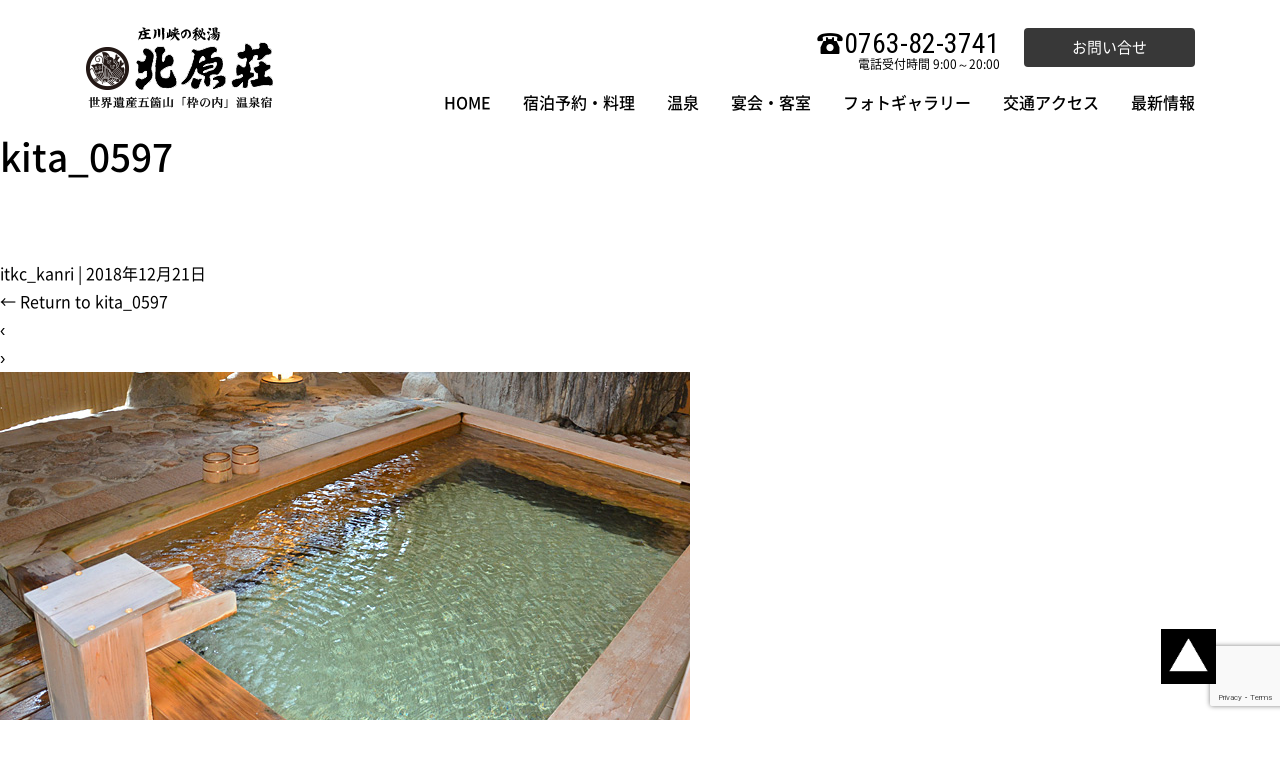

--- FILE ---
content_type: text/html; charset=UTF-8
request_url: http://kitaharasou.com/kita_0597
body_size: 14728
content:
<!DOCTYPE html>
<html dir="ltr" lang="ja" prefix="og: https://ogp.me/ns#">
<head>
<meta charset="UTF-8" />
<meta name="viewport" content="width=device-width" />
<link rel="shortcut icon" href="http://kitaharasou.com/favicon.ico" type="image/x-icon">
<link rel="apple-touch-icon" href="http://kitaharasou.com/apple-touch-icon.png" sizes="180x180">
<link rel="icon" type="image/png" href="http://kitaharasou.com/android-touch-icon.png" sizes="192x192">
<link rel="stylesheet" type="text/css" href="http://kitaharasou.com/wp-content/themes/child-blankslate/style.css" />
<script src="https://yubinbango.github.io/yubinbango/yubinbango.js" charset="UTF-8"></script>
<title>kita_0597 | 北原荘【公式】庄川峡の秘湯</title>
	<style>img:is([sizes="auto" i], [sizes^="auto," i]) { contain-intrinsic-size: 3000px 1500px }</style>
	
		<!-- All in One SEO 4.8.3.2 - aioseo.com -->
	<meta name="robots" content="max-image-preview:large" />
	<meta name="author" content="itkc_kanri"/>
	<link rel="canonical" href="http://kitaharasou.com/kita_0597" />
	<meta name="generator" content="All in One SEO (AIOSEO) 4.8.3.2" />
		<meta property="og:locale" content="ja_JP" />
		<meta property="og:site_name" content="北原荘【公式】庄川峡の秘湯 | 温泉宿 富山県南砺市利賀村 露天風呂源泉掛け流し温泉" />
		<meta property="og:type" content="article" />
		<meta property="og:title" content="kita_0597 | 北原荘【公式】庄川峡の秘湯" />
		<meta property="og:url" content="http://kitaharasou.com/kita_0597" />
		<meta property="article:published_time" content="2018-12-21T06:44:01+00:00" />
		<meta property="article:modified_time" content="2018-12-21T06:44:01+00:00" />
		<meta name="twitter:card" content="summary" />
		<meta name="twitter:title" content="kita_0597 | 北原荘【公式】庄川峡の秘湯" />
		<script type="application/ld+json" class="aioseo-schema">
			{"@context":"https:\/\/schema.org","@graph":[{"@type":"BreadcrumbList","@id":"http:\/\/kitaharasou.com\/kita_0597#breadcrumblist","itemListElement":[{"@type":"ListItem","@id":"http:\/\/kitaharasou.com#listItem","position":1,"name":"\u30db\u30fc\u30e0","item":"http:\/\/kitaharasou.com","nextItem":{"@type":"ListItem","@id":"http:\/\/kitaharasou.com\/kita_0597#listItem","name":"kita_0597"}},{"@type":"ListItem","@id":"http:\/\/kitaharasou.com\/kita_0597#listItem","position":2,"name":"kita_0597","previousItem":{"@type":"ListItem","@id":"http:\/\/kitaharasou.com#listItem","name":"\u30db\u30fc\u30e0"}}]},{"@type":"ItemPage","@id":"http:\/\/kitaharasou.com\/kita_0597#itempage","url":"http:\/\/kitaharasou.com\/kita_0597","name":"kita_0597 | \u5317\u539f\u8358\u3010\u516c\u5f0f\u3011\u5e84\u5ddd\u5ce1\u306e\u79d8\u6e6f","inLanguage":"ja","isPartOf":{"@id":"http:\/\/kitaharasou.com\/#website"},"breadcrumb":{"@id":"http:\/\/kitaharasou.com\/kita_0597#breadcrumblist"},"author":{"@id":"http:\/\/kitaharasou.com\/author\/itkc_kanri#author"},"creator":{"@id":"http:\/\/kitaharasou.com\/author\/itkc_kanri#author"},"datePublished":"2018-12-21T15:44:01+09:00","dateModified":"2018-12-21T15:44:01+09:00"},{"@type":"Organization","@id":"http:\/\/kitaharasou.com\/#organization","name":"\u5317\u539f\u8358","description":"\u6e29\u6cc9\u5bbf \u5bcc\u5c71\u770c\u5357\u783a\u5e02\u5229\u8cc0\u6751 \u9732\u5929\u98a8\u5442\u6e90\u6cc9\u639b\u3051\u6d41\u3057\u6e29\u6cc9","url":"http:\/\/kitaharasou.com\/"},{"@type":"Person","@id":"http:\/\/kitaharasou.com\/author\/itkc_kanri#author","url":"http:\/\/kitaharasou.com\/author\/itkc_kanri","name":"itkc_kanri","image":{"@type":"ImageObject","@id":"http:\/\/kitaharasou.com\/kita_0597#authorImage","url":"https:\/\/secure.gravatar.com\/avatar\/9ab1d1de81f14450d50f1e3a16d3fa74a3fe5155daab8f7aa6ac566ed56ad91f?s=96&d=mm&r=g","width":96,"height":96,"caption":"itkc_kanri"}},{"@type":"WebSite","@id":"http:\/\/kitaharasou.com\/#website","url":"http:\/\/kitaharasou.com\/","name":"\u3010\u30c6\u30b9\u30c8\u30b5\u30a4\u30c8\u3011\u5317\u539f\u8358\u3010\u516c\u5f0f\u3011\u5e84\u5ddd\u5ce1\u306e\u79d8\u6e6f","description":"\u6e29\u6cc9\u5bbf \u5bcc\u5c71\u770c\u5357\u783a\u5e02\u5229\u8cc0\u6751 \u9732\u5929\u98a8\u5442\u6e90\u6cc9\u639b\u3051\u6d41\u3057\u6e29\u6cc9","inLanguage":"ja","publisher":{"@id":"http:\/\/kitaharasou.com\/#organization"}}]}
		</script>
		<!-- All in One SEO -->

<link rel='dns-prefetch' href='//translate.google.com' />
<link rel='dns-prefetch' href='//www.google.com' />
<link rel='dns-prefetch' href='//ajax.googleapis.com' />
<link rel='dns-prefetch' href='//cdnjs.cloudflare.com' />
<link rel='dns-prefetch' href='//stackpath.bootstrapcdn.com' />
<link rel='dns-prefetch' href='//www.googletagmanager.com' />
<link rel="alternate" type="application/rss+xml" title="北原荘【公式】庄川峡の秘湯 &raquo; フィード" href="http://kitaharasou.com/feed" />
<link rel="alternate" type="application/rss+xml" title="北原荘【公式】庄川峡の秘湯 &raquo; コメントフィード" href="http://kitaharasou.com/comments/feed" />
		<!-- This site uses the Google Analytics by MonsterInsights plugin v9.5.3 - Using Analytics tracking - https://www.monsterinsights.com/ -->
		<!-- Note: MonsterInsights is not currently configured on this site. The site owner needs to authenticate with Google Analytics in the MonsterInsights settings panel. -->
					<!-- No tracking code set -->
				<!-- / Google Analytics by MonsterInsights -->
		<script type="text/javascript">
/* <![CDATA[ */
window._wpemojiSettings = {"baseUrl":"https:\/\/s.w.org\/images\/core\/emoji\/16.0.1\/72x72\/","ext":".png","svgUrl":"https:\/\/s.w.org\/images\/core\/emoji\/16.0.1\/svg\/","svgExt":".svg","source":{"concatemoji":"http:\/\/kitaharasou.com\/wp-includes\/js\/wp-emoji-release.min.js?ver=fea1d51e180af821a98c8822bec540dc"}};
/*! This file is auto-generated */
!function(s,n){var o,i,e;function c(e){try{var t={supportTests:e,timestamp:(new Date).valueOf()};sessionStorage.setItem(o,JSON.stringify(t))}catch(e){}}function p(e,t,n){e.clearRect(0,0,e.canvas.width,e.canvas.height),e.fillText(t,0,0);var t=new Uint32Array(e.getImageData(0,0,e.canvas.width,e.canvas.height).data),a=(e.clearRect(0,0,e.canvas.width,e.canvas.height),e.fillText(n,0,0),new Uint32Array(e.getImageData(0,0,e.canvas.width,e.canvas.height).data));return t.every(function(e,t){return e===a[t]})}function u(e,t){e.clearRect(0,0,e.canvas.width,e.canvas.height),e.fillText(t,0,0);for(var n=e.getImageData(16,16,1,1),a=0;a<n.data.length;a++)if(0!==n.data[a])return!1;return!0}function f(e,t,n,a){switch(t){case"flag":return n(e,"\ud83c\udff3\ufe0f\u200d\u26a7\ufe0f","\ud83c\udff3\ufe0f\u200b\u26a7\ufe0f")?!1:!n(e,"\ud83c\udde8\ud83c\uddf6","\ud83c\udde8\u200b\ud83c\uddf6")&&!n(e,"\ud83c\udff4\udb40\udc67\udb40\udc62\udb40\udc65\udb40\udc6e\udb40\udc67\udb40\udc7f","\ud83c\udff4\u200b\udb40\udc67\u200b\udb40\udc62\u200b\udb40\udc65\u200b\udb40\udc6e\u200b\udb40\udc67\u200b\udb40\udc7f");case"emoji":return!a(e,"\ud83e\udedf")}return!1}function g(e,t,n,a){var r="undefined"!=typeof WorkerGlobalScope&&self instanceof WorkerGlobalScope?new OffscreenCanvas(300,150):s.createElement("canvas"),o=r.getContext("2d",{willReadFrequently:!0}),i=(o.textBaseline="top",o.font="600 32px Arial",{});return e.forEach(function(e){i[e]=t(o,e,n,a)}),i}function t(e){var t=s.createElement("script");t.src=e,t.defer=!0,s.head.appendChild(t)}"undefined"!=typeof Promise&&(o="wpEmojiSettingsSupports",i=["flag","emoji"],n.supports={everything:!0,everythingExceptFlag:!0},e=new Promise(function(e){s.addEventListener("DOMContentLoaded",e,{once:!0})}),new Promise(function(t){var n=function(){try{var e=JSON.parse(sessionStorage.getItem(o));if("object"==typeof e&&"number"==typeof e.timestamp&&(new Date).valueOf()<e.timestamp+604800&&"object"==typeof e.supportTests)return e.supportTests}catch(e){}return null}();if(!n){if("undefined"!=typeof Worker&&"undefined"!=typeof OffscreenCanvas&&"undefined"!=typeof URL&&URL.createObjectURL&&"undefined"!=typeof Blob)try{var e="postMessage("+g.toString()+"("+[JSON.stringify(i),f.toString(),p.toString(),u.toString()].join(",")+"));",a=new Blob([e],{type:"text/javascript"}),r=new Worker(URL.createObjectURL(a),{name:"wpTestEmojiSupports"});return void(r.onmessage=function(e){c(n=e.data),r.terminate(),t(n)})}catch(e){}c(n=g(i,f,p,u))}t(n)}).then(function(e){for(var t in e)n.supports[t]=e[t],n.supports.everything=n.supports.everything&&n.supports[t],"flag"!==t&&(n.supports.everythingExceptFlag=n.supports.everythingExceptFlag&&n.supports[t]);n.supports.everythingExceptFlag=n.supports.everythingExceptFlag&&!n.supports.flag,n.DOMReady=!1,n.readyCallback=function(){n.DOMReady=!0}}).then(function(){return e}).then(function(){var e;n.supports.everything||(n.readyCallback(),(e=n.source||{}).concatemoji?t(e.concatemoji):e.wpemoji&&e.twemoji&&(t(e.twemoji),t(e.wpemoji)))}))}((window,document),window._wpemojiSettings);
/* ]]> */
</script>
<style id='wp-emoji-styles-inline-css' type='text/css'>

	img.wp-smiley, img.emoji {
		display: inline !important;
		border: none !important;
		box-shadow: none !important;
		height: 1em !important;
		width: 1em !important;
		margin: 0 0.07em !important;
		vertical-align: -0.1em !important;
		background: none !important;
		padding: 0 !important;
	}
</style>
<link rel='stylesheet' id='wp-block-library-css' href='http://kitaharasou.com/wp-includes/css/dist/block-library/style.min.css?ver=fea1d51e180af821a98c8822bec540dc' type='text/css' media='all' />
<style id='classic-theme-styles-inline-css' type='text/css'>
/*! This file is auto-generated */
.wp-block-button__link{color:#fff;background-color:#32373c;border-radius:9999px;box-shadow:none;text-decoration:none;padding:calc(.667em + 2px) calc(1.333em + 2px);font-size:1.125em}.wp-block-file__button{background:#32373c;color:#fff;text-decoration:none}
</style>
<style id='snow-monkey-forms-control-checkboxes-style-inline-css' type='text/css'>
.smf-form .smf-checkboxes-control--horizontal .smf-checkboxes-control__control>.smf-label{display:inline-block;margin-right:var(--_margin-1)}.smf-form .smf-checkboxes-control--vertical .smf-checkboxes-control__control>.smf-label{display:block}.smf-form .smf-checkbox-control{align-items:flex-start;display:inline-flex;gap:var(--_s-2)}.smf-form .smf-checkbox-control__control{--_border-radius:var(--_global--border-radius);--_border-color:var(--_form-control-border-color);border:1px solid var(--_border-color);border-radius:var(--_border-radius);outline:0;--_transition-duration:var(--_global--transition-duration);--_transition-function-timing:var(--_global--transition-function-timing);--_transition-delay:var(--_global--transition-delay);transition:border var(--_transition-duration) var(--_transition-function-timing) var(--_transition-delay)}.smf-form .smf-checkbox-control__control:hover{--_border-color:var(--_form-control-border-color-hover)}.smf-form .smf-checkbox-control__control:active,.smf-form .smf-checkbox-control__control:focus,.smf-form .smf-checkbox-control__control:focus-within,.smf-form .smf-checkbox-control__control[aria-selected=true]{--_border-color:var(--_form-control-border-color-focus)}.smf-form .smf-checkbox-control__control>input,.smf-form .smf-checkbox-control__control>textarea{border:none;outline:none}.smf-form .smf-checkbox-control__control{appearance:none;background-color:var(--_color-white);border-radius:3px;box-shadow:inset 0 1px 1px rgba(0,0,0,.035);cursor:pointer;display:inline-block;flex:0 0 auto;height:16px;margin:calc(var(--_half-leading)*1em) 0 0;position:relative;width:16px}.smf-form .smf-checkbox-control__control:before{border-color:var(--_color-white);border-style:solid;border-width:0 2px 2px 0;height:8px;left:calc(50% - 3px);margin:0!important;top:calc(50% - 5px);transform:rotate(45deg);visibility:hidden;width:6px}.smf-form .smf-checkbox-control__control:checked{background-color:#3a87fd;border-color:#3a87fd}.smf-form .smf-checkbox-control__control:checked:before{content:"";display:block;position:absolute;visibility:visible}.smf-form .smf-checkbox-control__control:disabled{background-color:var(--_lightest-color-gray)}.smf-form .smf-checkbox-control__control:disabled:before{border-color:var(--_dark-color-gray)}.smf-form .smf-checkbox-control__control{flex:none;margin-top:calc(var(--_half-leading)*1em)}

</style>
<style id='snow-monkey-forms-control-file-style-inline-css' type='text/css'>
.smf-form .smf-file-control{align-items:center;display:flex;flex-wrap:wrap;gap:1em;justify-content:space-between;position:relative}.smf-form .smf-file-control__filename,.smf-form .smf-file-control__label{display:none}.smf-form .smf-file-control>label{align-items:center;display:flex;flex-wrap:wrap;gap:1em;outline:none;position:relative}.smf-form .smf-file-control>label:before{content:"";display:block;inset:-3px;position:absolute}.smf-form .smf-file-control>label:active:before,.smf-form .smf-file-control>label:focus-within:before,.smf-form .smf-file-control>label:focus:before{border:1px solid var(--_form-control-border-color-focus);border-radius:var(--_global--border-radius)}.smf-form .smf-file-control>label>*{flex:0 0 auto}.smf-form .smf-file-control__control{display:none}.smf-form .smf-file-control__label{background-color:var(--_lighter-color-gray);background-image:linear-gradient(180deg,#fff,var(--_lighter-color-gray));border-radius:var(--_global--border-radius);color:var(--_color-text);cursor:pointer;display:inline-block;padding:var(--_padding-2) var(--_padding-1);text-decoration:none;--_border-radius:var(--_global--border-radius);--_border-color:var(--_form-control-border-color);border:1px solid var(--_border-color);border-radius:var(--_border-radius);outline:0;--_transition-duration:var(--_global--transition-duration);--_transition-function-timing:var(--_global--transition-function-timing);--_transition-delay:var(--_global--transition-delay);transition:border var(--_transition-duration) var(--_transition-function-timing) var(--_transition-delay)}.smf-form .smf-file-control__label:hover{--_border-color:var(--_form-control-border-color-hover)}.smf-form .smf-file-control__label:active,.smf-form .smf-file-control__label:focus,.smf-form .smf-file-control__label:focus-within,.smf-form .smf-file-control__label[aria-selected=true]{--_border-color:var(--_form-control-border-color-focus)}.smf-form .smf-file-control__label>input,.smf-form .smf-file-control__label>textarea{border:none;outline:none}.smf-form .smf-file-control__filename--no-file{display:inline-block}.smf-form .smf-file-control__filename--has-file{display:none}.smf-form .smf-file-control__clear{cursor:pointer;display:none;text-decoration:underline}.smf-form .smf-file-control__value{margin-top:.25em}.smf-form .smf-file-control--set .smf-file-control__filename--no-file{display:none}.smf-form .smf-file-control--set .smf-file-control__clear,.smf-form .smf-file-control--set .smf-file-control__filename--has-file{display:inline-block}.smf-form .smf-file-control--uploaded label{display:none}.smf-form .smf-file-control--uploaded .smf-file-control__clear{display:inline-block}

</style>
<style id='snow-monkey-forms-item-style-inline-css' type='text/css'>
.smf-item label{cursor:pointer}.smf-item__description{color:var(--_dark-color-gray);margin-top:var(--_margin-2);--_font-size-level:-1;font-size:var(--_font-size);line-height:var(--_line-height)}

</style>
<style id='snow-monkey-forms-control-radio-buttons-style-inline-css' type='text/css'>
.smf-form .smf-radio-buttons-control--horizontal .smf-radio-buttons-control__control>.smf-label{display:inline-block;margin-right:var(--_margin-1)}.smf-form .smf-radio-buttons-control--vertical .smf-radio-buttons-control__control>.smf-label{display:block}.smf-form .smf-radio-button-control{align-items:flex-start;display:inline-flex;gap:var(--_s-2)}.smf-form .smf-radio-button-control__control{--_border-radius:var(--_global--border-radius);--_border-color:var(--_form-control-border-color);border:1px solid var(--_border-color);border-radius:var(--_border-radius);outline:0;--_transition-duration:var(--_global--transition-duration);--_transition-function-timing:var(--_global--transition-function-timing);--_transition-delay:var(--_global--transition-delay);transition:border var(--_transition-duration) var(--_transition-function-timing) var(--_transition-delay)}.smf-form .smf-radio-button-control__control:hover{--_border-color:var(--_form-control-border-color-hover)}.smf-form .smf-radio-button-control__control:active,.smf-form .smf-radio-button-control__control:focus,.smf-form .smf-radio-button-control__control:focus-within,.smf-form .smf-radio-button-control__control[aria-selected=true]{--_border-color:var(--_form-control-border-color-focus)}.smf-form .smf-radio-button-control__control>input,.smf-form .smf-radio-button-control__control>textarea{border:none;outline:none}.smf-form .smf-radio-button-control__control{appearance:none;background-color:var(--_color-white);border-radius:100%;box-shadow:inset 0 1px 1px rgba(0,0,0,.035);cursor:pointer;display:inline-block;flex:0 0 auto;height:16px;margin:calc(var(--_half-leading)*1em) 0 0;position:relative;width:16px}.smf-form .smf-radio-button-control__control:before{background-color:var(--_color-white);border-radius:100%;height:6px;left:calc(50% - 3px);margin:0!important;overflow:hidden;top:calc(50% - 3px);visibility:hidden;width:6px}.smf-form .smf-radio-button-control__control:checked{background-color:#3a87fd;border-color:#3a87fd}.smf-form .smf-radio-button-control__control:checked:before{content:"";display:block;position:absolute;visibility:visible}.smf-form .smf-radio-button-control__control:disabled{background-color:var(--_lightest-color-gray)}.smf-form .smf-radio-button-control__control:disabled:before{background-color:var(--_dark-color-gray)}.smf-form .smf-radio-button-control__control{flex:none;margin-top:calc(var(--_half-leading)*1em)}

</style>
<style id='snow-monkey-forms-control-select-style-inline-css' type='text/css'>
.smf-form .smf-select-control{display:inline-block;position:relative}.smf-form .smf-select-control__toggle{display:none}.smf-form .smf-select-control__control{appearance:none;background-color:#0000;cursor:pointer;display:inline-block;max-width:100%;padding:.75rem 1rem;padding-right:var(--_s1);position:relative;z-index:1;--_border-radius:var(--_global--border-radius);--_border-color:var(--_form-control-border-color);border:1px solid var(--_border-color);border-radius:var(--_border-radius);outline:0;--_transition-duration:var(--_global--transition-duration);--_transition-function-timing:var(--_global--transition-function-timing);--_transition-delay:var(--_global--transition-delay);transition:border var(--_transition-duration) var(--_transition-function-timing) var(--_transition-delay)}.smf-form .smf-select-control__control:hover{--_border-color:var(--_form-control-border-color-hover)}.smf-form .smf-select-control__control:active,.smf-form .smf-select-control__control:focus,.smf-form .smf-select-control__control:focus-within,.smf-form .smf-select-control__control[aria-selected=true]{--_border-color:var(--_form-control-border-color-focus)}.smf-form .smf-select-control__control>input,.smf-form .smf-select-control__control>textarea{border:none;outline:none}.smf-form .smf-select-control__control:focus+.smf-select-control__toggle:before{border-color:#3a87fd}.smf-form .smf-select-control__control:disabled+.smf-select-control__toggle{background-color:var(--_lightest-color-gray)}.smf-form .smf-select-control__toggle{background-color:var(--_color-white);bottom:0;display:block;left:0;position:absolute;right:0;top:0;z-index:0}.smf-form .smf-select-control__toggle:before{border-color:currentcolor;border-style:solid;border-width:0 1px 1px 0;content:"";display:block;height:6px;position:absolute;right:calc(var(--_s-1) - 6px);top:calc(50% - 4px);transform:rotate(45deg);width:6px}.smf-select-control__control{color:inherit}

</style>
<style id='snow-monkey-forms-control-text-style-inline-css' type='text/css'>
.smf-form .smf-text-control__control{background-color:var(--_color-white);box-shadow:inset 0 1px 1px rgba(0,0,0,.035);max-width:100%;padding:.75rem 1rem;--_border-radius:var(--_global--border-radius);--_border-color:var(--_form-control-border-color);border:1px solid var(--_border-color);border-radius:var(--_border-radius);outline:0;--_transition-duration:var(--_global--transition-duration);--_transition-function-timing:var(--_global--transition-function-timing);--_transition-delay:var(--_global--transition-delay);transition:border var(--_transition-duration) var(--_transition-function-timing) var(--_transition-delay)}.smf-form .smf-text-control__control:hover{--_border-color:var(--_form-control-border-color-hover)}.smf-form .smf-text-control__control:active,.smf-form .smf-text-control__control:focus,.smf-form .smf-text-control__control:focus-within,.smf-form .smf-text-control__control[aria-selected=true]{--_border-color:var(--_form-control-border-color-focus)}.smf-form .smf-text-control__control>input,.smf-form .smf-text-control__control>textarea{border:none;outline:none}.smf-form .smf-text-control__control:disabled{background-color:var(--_lightest-color-gray)}textarea.smf-form .smf-text-control__control{height:auto;width:100%}.smf-text-control{line-height:1}

</style>
<style id='snow-monkey-forms-control-textarea-style-inline-css' type='text/css'>
.smf-form .smf-textarea-control__control{background-color:var(--_color-white);box-shadow:inset 0 1px 1px rgba(0,0,0,.035);display:block;max-width:100%;padding:.75rem 1rem;width:100%;--_border-radius:var(--_global--border-radius);--_border-color:var(--_form-control-border-color);border:1px solid var(--_border-color);border-radius:var(--_border-radius);outline:0;--_transition-duration:var(--_global--transition-duration);--_transition-function-timing:var(--_global--transition-function-timing);--_transition-delay:var(--_global--transition-delay);transition:border var(--_transition-duration) var(--_transition-function-timing) var(--_transition-delay)}.smf-form .smf-textarea-control__control:hover{--_border-color:var(--_form-control-border-color-hover)}.smf-form .smf-textarea-control__control:active,.smf-form .smf-textarea-control__control:focus,.smf-form .smf-textarea-control__control:focus-within,.smf-form .smf-textarea-control__control[aria-selected=true]{--_border-color:var(--_form-control-border-color-focus)}.smf-form .smf-textarea-control__control>input,.smf-form .smf-textarea-control__control>textarea{border:none;outline:none}.smf-form .smf-textarea-control__control:disabled{background-color:var(--_lightest-color-gray)}textarea.smf-form .smf-textarea-control__control{height:auto;width:100%}

</style>
<link rel='stylesheet' id='sass-basis-core-css' href='http://kitaharasou.com/wp-content/plugins/snow-monkey-forms/dist/css/fallback.css?ver=1749883725' type='text/css' media='all' />
<link rel='stylesheet' id='snow-monkey-forms-css' href='http://kitaharasou.com/wp-content/plugins/snow-monkey-forms/dist/css/app.css?ver=1749883725' type='text/css' media='all' />
<style id='global-styles-inline-css' type='text/css'>
:root{--wp--preset--aspect-ratio--square: 1;--wp--preset--aspect-ratio--4-3: 4/3;--wp--preset--aspect-ratio--3-4: 3/4;--wp--preset--aspect-ratio--3-2: 3/2;--wp--preset--aspect-ratio--2-3: 2/3;--wp--preset--aspect-ratio--16-9: 16/9;--wp--preset--aspect-ratio--9-16: 9/16;--wp--preset--color--black: #000000;--wp--preset--color--cyan-bluish-gray: #abb8c3;--wp--preset--color--white: #ffffff;--wp--preset--color--pale-pink: #f78da7;--wp--preset--color--vivid-red: #cf2e2e;--wp--preset--color--luminous-vivid-orange: #ff6900;--wp--preset--color--luminous-vivid-amber: #fcb900;--wp--preset--color--light-green-cyan: #7bdcb5;--wp--preset--color--vivid-green-cyan: #00d084;--wp--preset--color--pale-cyan-blue: #8ed1fc;--wp--preset--color--vivid-cyan-blue: #0693e3;--wp--preset--color--vivid-purple: #9b51e0;--wp--preset--gradient--vivid-cyan-blue-to-vivid-purple: linear-gradient(135deg,rgba(6,147,227,1) 0%,rgb(155,81,224) 100%);--wp--preset--gradient--light-green-cyan-to-vivid-green-cyan: linear-gradient(135deg,rgb(122,220,180) 0%,rgb(0,208,130) 100%);--wp--preset--gradient--luminous-vivid-amber-to-luminous-vivid-orange: linear-gradient(135deg,rgba(252,185,0,1) 0%,rgba(255,105,0,1) 100%);--wp--preset--gradient--luminous-vivid-orange-to-vivid-red: linear-gradient(135deg,rgba(255,105,0,1) 0%,rgb(207,46,46) 100%);--wp--preset--gradient--very-light-gray-to-cyan-bluish-gray: linear-gradient(135deg,rgb(238,238,238) 0%,rgb(169,184,195) 100%);--wp--preset--gradient--cool-to-warm-spectrum: linear-gradient(135deg,rgb(74,234,220) 0%,rgb(151,120,209) 20%,rgb(207,42,186) 40%,rgb(238,44,130) 60%,rgb(251,105,98) 80%,rgb(254,248,76) 100%);--wp--preset--gradient--blush-light-purple: linear-gradient(135deg,rgb(255,206,236) 0%,rgb(152,150,240) 100%);--wp--preset--gradient--blush-bordeaux: linear-gradient(135deg,rgb(254,205,165) 0%,rgb(254,45,45) 50%,rgb(107,0,62) 100%);--wp--preset--gradient--luminous-dusk: linear-gradient(135deg,rgb(255,203,112) 0%,rgb(199,81,192) 50%,rgb(65,88,208) 100%);--wp--preset--gradient--pale-ocean: linear-gradient(135deg,rgb(255,245,203) 0%,rgb(182,227,212) 50%,rgb(51,167,181) 100%);--wp--preset--gradient--electric-grass: linear-gradient(135deg,rgb(202,248,128) 0%,rgb(113,206,126) 100%);--wp--preset--gradient--midnight: linear-gradient(135deg,rgb(2,3,129) 0%,rgb(40,116,252) 100%);--wp--preset--font-size--small: 13px;--wp--preset--font-size--medium: 20px;--wp--preset--font-size--large: 36px;--wp--preset--font-size--x-large: 42px;--wp--preset--spacing--20: 0.44rem;--wp--preset--spacing--30: 0.67rem;--wp--preset--spacing--40: 1rem;--wp--preset--spacing--50: 1.5rem;--wp--preset--spacing--60: 2.25rem;--wp--preset--spacing--70: 3.38rem;--wp--preset--spacing--80: 5.06rem;--wp--preset--shadow--natural: 6px 6px 9px rgba(0, 0, 0, 0.2);--wp--preset--shadow--deep: 12px 12px 50px rgba(0, 0, 0, 0.4);--wp--preset--shadow--sharp: 6px 6px 0px rgba(0, 0, 0, 0.2);--wp--preset--shadow--outlined: 6px 6px 0px -3px rgba(255, 255, 255, 1), 6px 6px rgba(0, 0, 0, 1);--wp--preset--shadow--crisp: 6px 6px 0px rgba(0, 0, 0, 1);}:root :where(.is-layout-flow) > :first-child{margin-block-start: 0;}:root :where(.is-layout-flow) > :last-child{margin-block-end: 0;}:root :where(.is-layout-flow) > *{margin-block-start: 24px;margin-block-end: 0;}:root :where(.is-layout-constrained) > :first-child{margin-block-start: 0;}:root :where(.is-layout-constrained) > :last-child{margin-block-end: 0;}:root :where(.is-layout-constrained) > *{margin-block-start: 24px;margin-block-end: 0;}:root :where(.is-layout-flex){gap: 24px;}:root :where(.is-layout-grid){gap: 24px;}body .is-layout-flex{display: flex;}.is-layout-flex{flex-wrap: wrap;align-items: center;}.is-layout-flex > :is(*, div){margin: 0;}body .is-layout-grid{display: grid;}.is-layout-grid > :is(*, div){margin: 0;}.has-black-color{color: var(--wp--preset--color--black) !important;}.has-cyan-bluish-gray-color{color: var(--wp--preset--color--cyan-bluish-gray) !important;}.has-white-color{color: var(--wp--preset--color--white) !important;}.has-pale-pink-color{color: var(--wp--preset--color--pale-pink) !important;}.has-vivid-red-color{color: var(--wp--preset--color--vivid-red) !important;}.has-luminous-vivid-orange-color{color: var(--wp--preset--color--luminous-vivid-orange) !important;}.has-luminous-vivid-amber-color{color: var(--wp--preset--color--luminous-vivid-amber) !important;}.has-light-green-cyan-color{color: var(--wp--preset--color--light-green-cyan) !important;}.has-vivid-green-cyan-color{color: var(--wp--preset--color--vivid-green-cyan) !important;}.has-pale-cyan-blue-color{color: var(--wp--preset--color--pale-cyan-blue) !important;}.has-vivid-cyan-blue-color{color: var(--wp--preset--color--vivid-cyan-blue) !important;}.has-vivid-purple-color{color: var(--wp--preset--color--vivid-purple) !important;}.has-black-background-color{background-color: var(--wp--preset--color--black) !important;}.has-cyan-bluish-gray-background-color{background-color: var(--wp--preset--color--cyan-bluish-gray) !important;}.has-white-background-color{background-color: var(--wp--preset--color--white) !important;}.has-pale-pink-background-color{background-color: var(--wp--preset--color--pale-pink) !important;}.has-vivid-red-background-color{background-color: var(--wp--preset--color--vivid-red) !important;}.has-luminous-vivid-orange-background-color{background-color: var(--wp--preset--color--luminous-vivid-orange) !important;}.has-luminous-vivid-amber-background-color{background-color: var(--wp--preset--color--luminous-vivid-amber) !important;}.has-light-green-cyan-background-color{background-color: var(--wp--preset--color--light-green-cyan) !important;}.has-vivid-green-cyan-background-color{background-color: var(--wp--preset--color--vivid-green-cyan) !important;}.has-pale-cyan-blue-background-color{background-color: var(--wp--preset--color--pale-cyan-blue) !important;}.has-vivid-cyan-blue-background-color{background-color: var(--wp--preset--color--vivid-cyan-blue) !important;}.has-vivid-purple-background-color{background-color: var(--wp--preset--color--vivid-purple) !important;}.has-black-border-color{border-color: var(--wp--preset--color--black) !important;}.has-cyan-bluish-gray-border-color{border-color: var(--wp--preset--color--cyan-bluish-gray) !important;}.has-white-border-color{border-color: var(--wp--preset--color--white) !important;}.has-pale-pink-border-color{border-color: var(--wp--preset--color--pale-pink) !important;}.has-vivid-red-border-color{border-color: var(--wp--preset--color--vivid-red) !important;}.has-luminous-vivid-orange-border-color{border-color: var(--wp--preset--color--luminous-vivid-orange) !important;}.has-luminous-vivid-amber-border-color{border-color: var(--wp--preset--color--luminous-vivid-amber) !important;}.has-light-green-cyan-border-color{border-color: var(--wp--preset--color--light-green-cyan) !important;}.has-vivid-green-cyan-border-color{border-color: var(--wp--preset--color--vivid-green-cyan) !important;}.has-pale-cyan-blue-border-color{border-color: var(--wp--preset--color--pale-cyan-blue) !important;}.has-vivid-cyan-blue-border-color{border-color: var(--wp--preset--color--vivid-cyan-blue) !important;}.has-vivid-purple-border-color{border-color: var(--wp--preset--color--vivid-purple) !important;}.has-vivid-cyan-blue-to-vivid-purple-gradient-background{background: var(--wp--preset--gradient--vivid-cyan-blue-to-vivid-purple) !important;}.has-light-green-cyan-to-vivid-green-cyan-gradient-background{background: var(--wp--preset--gradient--light-green-cyan-to-vivid-green-cyan) !important;}.has-luminous-vivid-amber-to-luminous-vivid-orange-gradient-background{background: var(--wp--preset--gradient--luminous-vivid-amber-to-luminous-vivid-orange) !important;}.has-luminous-vivid-orange-to-vivid-red-gradient-background{background: var(--wp--preset--gradient--luminous-vivid-orange-to-vivid-red) !important;}.has-very-light-gray-to-cyan-bluish-gray-gradient-background{background: var(--wp--preset--gradient--very-light-gray-to-cyan-bluish-gray) !important;}.has-cool-to-warm-spectrum-gradient-background{background: var(--wp--preset--gradient--cool-to-warm-spectrum) !important;}.has-blush-light-purple-gradient-background{background: var(--wp--preset--gradient--blush-light-purple) !important;}.has-blush-bordeaux-gradient-background{background: var(--wp--preset--gradient--blush-bordeaux) !important;}.has-luminous-dusk-gradient-background{background: var(--wp--preset--gradient--luminous-dusk) !important;}.has-pale-ocean-gradient-background{background: var(--wp--preset--gradient--pale-ocean) !important;}.has-electric-grass-gradient-background{background: var(--wp--preset--gradient--electric-grass) !important;}.has-midnight-gradient-background{background: var(--wp--preset--gradient--midnight) !important;}.has-small-font-size{font-size: var(--wp--preset--font-size--small) !important;}.has-medium-font-size{font-size: var(--wp--preset--font-size--medium) !important;}.has-large-font-size{font-size: var(--wp--preset--font-size--large) !important;}.has-x-large-font-size{font-size: var(--wp--preset--font-size--x-large) !important;}
:root :where(.wp-block-pullquote){font-size: 1.5em;line-height: 1.6;}
</style>
<link rel='stylesheet' id='google-language-translator-css' href='http://kitaharasou.com/wp-content/plugins/google-language-translator/css/style.css?ver=6.0.20' type='text/css' media='' />
<link rel='stylesheet' id='parent-style-css' href='http://kitaharasou.com/wp-content/themes/blankslate/style.css?ver=fea1d51e180af821a98c8822bec540dc' type='text/css' media='all' />
<link rel='stylesheet' id='child-style-css' href='http://kitaharasou.com/wp-content/themes/child-blankslate/style.css?ver=fea1d51e180af821a98c8822bec540dc' type='text/css' media='all' />
<link rel='stylesheet' id='blankslate-style-css' href='http://kitaharasou.com/wp-content/themes/child-blankslate/style.css?ver=fea1d51e180af821a98c8822bec540dc' type='text/css' media='all' />
<link rel='stylesheet' id='wp-pagenavi-css' href='http://kitaharasou.com/wp-content/plugins/wp-pagenavi/pagenavi-css.css?ver=2.70' type='text/css' media='all' />
<link rel='stylesheet' id='bootstrap-css' href='http://kitaharasou.com/wp-content/themes/child-blankslate/css/bootstrap.css' type='text/css' media='all' />
<link rel='stylesheet' id='MaterialIcons-css' href='https://fonts.googleapis.com/icon?family=Material+Icons' type='text/css' media='all' />
<link rel='stylesheet' id='superfish-css' href='http://kitaharasou.com/wp-content/themes/child-blankslate/css/superfish.css' type='text/css' media='all' />
<link rel='stylesheet' id='noto-css' href='http://kitaharasou.com/wp-content/themes/child-blankslate/css/notosans.css' type='text/css' media='all' />
<link rel='stylesheet' id='photoswipe-css' href='http://kitaharasou.com/wp-content/themes/child-blankslate/css/photoswipe.css' type='text/css' media='all' />
<link rel='stylesheet' id='defaultskin-css' href='http://kitaharasou.com/wp-content/themes/child-blankslate/css/default-skin.css' type='text/css' media='all' />
<link rel='stylesheet' id='style-css' href='http://kitaharasou.com/wp-content/themes/child-blankslate/css/style.css' type='text/css' media='all' />
<link rel='stylesheet' id='variable-css' href='http://kitaharasou.com/wp-content/themes/child-blankslate/css/variable.php' type='text/css' media='all' />
<link rel='stylesheet' id='font-awesome-css' href='https://use.fontawesome.com/releases/v5.5.0/css/all.css' type='text/css' media='all' />
<link rel='stylesheet' id='counter-css' href='http://kitaharasou.com/wp-content/themes/child-blankslate/css/counter.css' type='text/css' media='all' />
<link rel='stylesheet' id='debug-css' href='http://kitaharasou.com/wp-content/themes/child-blankslate/css/debug.css' type='text/css' media='all' />
<script type="text/javascript" src="http://kitaharasou.com/wp-includes/js/jquery/jquery.min.js?ver=3.7.1" id="jquery-core-js"></script>
<script type="text/javascript" src="http://kitaharasou.com/wp-includes/js/jquery/jquery-migrate.min.js?ver=3.4.1" id="jquery-migrate-js"></script>

<!-- Site Kit によって追加された Google タグ（gtag.js）スニペット -->

<!-- Google アナリティクス スニペット (Site Kit が追加) -->
<script type="text/javascript" src="https://www.googletagmanager.com/gtag/js?id=G-8DWDZYPE6Z" id="google_gtagjs-js" async></script>
<script type="text/javascript" id="google_gtagjs-js-after">
/* <![CDATA[ */
window.dataLayer = window.dataLayer || [];function gtag(){dataLayer.push(arguments);}
gtag("set","linker",{"domains":["kitaharasou.com"]});
gtag("js", new Date());
gtag("set", "developer_id.dZTNiMT", true);
gtag("config", "G-8DWDZYPE6Z");
/* ]]> */
</script>

<!-- Site Kit によって追加された終了 Google タグ（gtag.js）スニペット -->
<link rel="https://api.w.org/" href="http://kitaharasou.com/wp-json/" /><link rel="alternate" title="JSON" type="application/json" href="http://kitaharasou.com/wp-json/wp/v2/media/951" /><link rel="EditURI" type="application/rsd+xml" title="RSD" href="http://kitaharasou.com/xmlrpc.php?rsd" />
<link rel='shortlink' href='http://kitaharasou.com/?p=951' />
<link rel="alternate" title="oEmbed (JSON)" type="application/json+oembed" href="http://kitaharasou.com/wp-json/oembed/1.0/embed?url=http%3A%2F%2Fkitaharasou.com%2Fkita_0597" />
<link rel="alternate" title="oEmbed (XML)" type="text/xml+oembed" href="http://kitaharasou.com/wp-json/oembed/1.0/embed?url=http%3A%2F%2Fkitaharasou.com%2Fkita_0597&#038;format=xml" />
<style>#google_language_translator a{display:none!important;}div.skiptranslate.goog-te-gadget{display:inline!important;}.goog-te-gadget{color:transparent!important;}.goog-te-gadget{font-size:0px!important;}.goog-branding{display:none;}.goog-tooltip{display: none!important;}.goog-tooltip:hover{display: none!important;}.goog-text-highlight{background-color:transparent!important;border:none!important;box-shadow:none!important;}#google_language_translator select.goog-te-combo{color:#32373c;}#flags{display:none;}#google_language_translator{color:transparent;}body{top:0px!important;}#goog-gt-{display:none!important;}font font{background-color:transparent!important;box-shadow:none!important;position:initial!important;}#glt-translate-trigger{left:20px;right:auto;}#glt-translate-trigger > span{color:#ffffff;}#glt-translate-trigger{background:#f89406;}.goog-te-gadget .goog-te-combo{width:100%;}</style><meta name="generator" content="Site Kit by Google 1.154.0" /><script type="text/javascript">
(function(url){
	if(/(?:Chrome\/26\.0\.1410\.63 Safari\/537\.31|WordfenceTestMonBot)/.test(navigator.userAgent)){ return; }
	var addEvent = function(evt, handler) {
		if (window.addEventListener) {
			document.addEventListener(evt, handler, false);
		} else if (window.attachEvent) {
			document.attachEvent('on' + evt, handler);
		}
	};
	var removeEvent = function(evt, handler) {
		if (window.removeEventListener) {
			document.removeEventListener(evt, handler, false);
		} else if (window.detachEvent) {
			document.detachEvent('on' + evt, handler);
		}
	};
	var evts = 'contextmenu dblclick drag dragend dragenter dragleave dragover dragstart drop keydown keypress keyup mousedown mousemove mouseout mouseover mouseup mousewheel scroll'.split(' ');
	var logHuman = function() {
		if (window.wfLogHumanRan) { return; }
		window.wfLogHumanRan = true;
		var wfscr = document.createElement('script');
		wfscr.type = 'text/javascript';
		wfscr.async = true;
		wfscr.src = url + '&r=' + Math.random();
		(document.getElementsByTagName('head')[0]||document.getElementsByTagName('body')[0]).appendChild(wfscr);
		for (var i = 0; i < evts.length; i++) {
			removeEvent(evts[i], logHuman);
		}
	};
	for (var i = 0; i < evts.length; i++) {
		addEvent(evts[i], logHuman);
	}
})('//kitaharasou.com/?wordfence_lh=1&hid=EB0DDDCCCF5D42423EDCCED0E0278445');
</script><style type="text/css">.recentcomments a{display:inline !important;padding:0 !important;margin:0 !important;}</style>
<!-- Global site tag (gtag.js) - Google Analytics -->
<script async src="https://www.googletagmanager.com/gtag/js?id=UA-133940156-1"></script>
<script>
  window.dataLayer = window.dataLayer || [];
  function gtag(){dataLayer.push(arguments);}
  gtag('js', new Date());

  gtag('config', 'UA-133940156-1');
</script>

</head>

<!-- Global site tag (gtag.js) - Google Analytics -->

<body class="attachment wp-singular attachment-template-default single single-attachment postid-951 attachmentid-951 attachment-jpeg wp-embed-responsive wp-theme-blankslate wp-child-theme-child-blankslate">

<header class="site_header" >
<div class="container">
<div class="row">
<div class="col">

<div class="header_group">
<div class="brand brand-lg">
<a href="http://kitaharasou.com/">
<img class="brand-logo" src="http://kitaharasou.com/wp-content/uploads/logo.png" alt="北原荘【公式】庄川峡の秘湯">
</a>
</div>

<div class="contents_group ">

<div class="brand brand-sm">
<a href="http://kitaharasou.com/">
<img class="brand-logo" src="http://kitaharasou.com/wp-content/uploads/logo.png" alt="">
</a>

<div id="nav-toggle">
<div>
<span></span>
<span></span>
<span></span>
</div>
</div><!-- nav-toggle -->
</div><!-- brand -->

<div class="contents">
<div class="contents-row">
<div class="contents-flex">
<div id="google_language_translator" class="default-language-ja"></div><div class="banner">
<span class="primary" x-ms-format-detection="none">
<span class="icon-telephone"></span><span class="num">0763-82-3741 </span>
</span>
<span class="secondary">電話受付時間 9:00～20:00</span>
</div><!-- banner -->
<a href="http://kitaharasou.com/contact" class="inquiry-link" >
お問い合せ
</a>
</div><!-- contents-flex -->
<nav role="navigation">
<ul class="flip sf-menu"><li class="menu-item menu-item-type-custom menu-item-object-custom menu-item-home menu-item-786"><a href="https://kitaharasou.com" itemprop="url">HOME</a></li>
<li class="menu-item menu-item-type-post_type menu-item-object-page menu-item-970"><a href="http://kitaharasou.com/foods" itemprop="url">宿泊予約・料理</a></li>
<li class="menu-item menu-item-type-post_type menu-item-object-page menu-item-971"><a href="http://kitaharasou.com/hotspring" itemprop="url">温泉</a></li>
<li class="menu-item menu-item-type-post_type menu-item-object-page menu-item-860"><a href="http://kitaharasou.com/rooms" itemprop="url">宴会・客室</a></li>
<li class="menu-item menu-item-type-custom menu-item-object-custom menu-item-993"><a href="https://kitaharasou.com/gallery" itemprop="url">フォトギャラリー</a></li>
<li class="menu-item menu-item-type-post_type menu-item-object-page menu-item-983"><a href="http://kitaharasou.com/access" itemprop="url">交通アクセス</a></li>
<li class="menu-item menu-item-type-custom menu-item-object-custom menu-item-618"><a href="https://kitaharasou.com/category/news" itemprop="url">最新情報</a></li>
</ul></nav>
</div><!-- contents-row -->
<div class="nav-sm">
<nav class="accordion" role="navigation">
<ul id="menu-general-navigation-1" class="menu"><li class="menu-item menu-item-type-custom menu-item-object-custom menu-item-home menu-item-786"><a href="https://kitaharasou.com"><span class="obj">HOME</span></a></li>
<li class="menu-item menu-item-type-post_type menu-item-object-page menu-item-970"><a href="http://kitaharasou.com/foods"><span class="obj">宿泊予約・料理</span></a></li>
<li class="menu-item menu-item-type-post_type menu-item-object-page menu-item-971"><a href="http://kitaharasou.com/hotspring"><span class="obj">温泉</span></a></li>
<li class="menu-item menu-item-type-post_type menu-item-object-page menu-item-860"><a href="http://kitaharasou.com/rooms"><span class="obj">宴会・客室</span></a></li>
<li class="menu-item menu-item-type-custom menu-item-object-custom menu-item-993"><a href="https://kitaharasou.com/gallery"><span class="obj">フォトギャラリー</span></a></li>
<li class="menu-item menu-item-type-post_type menu-item-object-page menu-item-983"><a href="http://kitaharasou.com/access"><span class="obj">交通アクセス</span></a></li>
<li class="menu-item menu-item-type-custom menu-item-object-custom menu-item-618"><a href="https://kitaharasou.com/category/news"><span class="obj">最新情報</span></a></li>
</ul></nav>
</div><!-- gnavi -->
</div><!-- contents -->
</div>
</div><!-- header_group -->
</div><!-- col -->
</div><!-- row -->
</div><!-- container -->
</header><!-- site_header -->
<div id="pagetop">ページ上部へ</div>
<div id="main" class="">
<article id="post-951" class="post-951 attachment type-attachment status-inherit hentry">
<header class="header">
<h1 class="entry-title" itemprop="name">kita_0597</h1> <div class="entry-meta">
<span class="author vcard" itemprop="author" itemscope itemtype="https://schema.org/Person"><span itemprop="name"><a href="http://kitaharasou.com/author/itkc_kanri" title="itkc_kanri の投稿" rel="author">itkc_kanri</a></span></span>
<span class="meta-sep"> | </span>
<time class="entry-date" datetime="2018-12-21T15:44:01+09:00" title="2018年12月21日" itemprop="datePublished" pubdate>2018年12月21日</time>
<meta itemprop="dateModified" content="2018年12月21日"></div><a href="http://kitaharasou.com/kita_0597" title="kita_0597 に戻る" rev="attachment"><span class="meta-nav">&larr;</span> Return to kita_0597</a>
<nav id="nav-above" class="navigation">
<div class="nav-previous"><a href='http://kitaharasou.com/kita_0594'>&lsaquo;</a></div>
<div class="nav-next"><a href='http://kitaharasou.com/kita_0626'>&rsaquo;</a></div>
</nav>
</header>
<div class="entry-content" itemprop="mainContentOfPage">
<div class="entry-attachment">
<p class="attachment"><a href="http://kitaharasou.com/wp-content/uploads/kita_0597.jpg" title="kita_0597" rel="attachment"><img src="http://kitaharasou.com/wp-content/uploads/kita_0597.jpg" width="690" height="460" class="attachment-full" alt="" itemprop="image"></a></p>
</div>
<div class="entry-caption"></div>
</div>
</article>
<div id="comments">
</div></div><!-- main -->

<!-- Bottom Banner -->
<div class="container">
<div class="row" >
<div class="col">
<div class="banner-wrap banner-wrap-1">	
<div class="banner"><a href="http://gokayama-info.jp/" target="_blank"><img class="img-fluid" src="http://kitaharasou.com/wp-content/uploads/bnr_gokayama.jpg" alt="世界遺産五箇山合掌集落半日ドライブ小旅行滞在"></a></div>	
<div class="banner"><a href="http://www.alpen-route.com/" target="_blank"><img class="img-fluid" src="http://kitaharasou.com/wp-content/uploads/bnr_alpineroute.jpg" alt="立山黒部アルペンルート日帰り女子旅"></a></div>	
<div class="banner"><a href="https://www.yatsuo.net/kazenobon/" target="_blank"><img class="img-fluid" src="http://kitaharasou.com/wp-content/uploads/bnr_owara.jpg" alt="越中八尾おわら風の盆ゆっくり贅沢滞在大人旅ふたり旅"></a></div>	
<div class="banner"><a href="http://www.inamichoukoku.com/" target="_blank"><img class="img-fluid" src="http://kitaharasou.com/wp-content/uploads/bnr_inami.jpg" alt="日本遺産木彫刻のまち井波週末滞在ゆるり旅まち歩き"></a></div>	
</div><!-- banner-wrap -->
</div><!-- col -->
</div><!-- row -->
</div><!-- container -->


<div class="cta">
<div class="container">
<div class="row">
<div class="col">
<div class="cta_box">
<div class="cta_contents">
<div class="cta_sub">富山県庄川峡の秘湯「北原荘」温泉宿</div>
<div class="cta_main tel">0763-82-3741</div>
<div class="cta_title">お気軽にお問い合せください。</div>
</div><!-- cta_contents -->
<a class="cta_box_btn" href="http://kitaharasou.com/contact">お問い合せ</a>
</div><!-- cta_box -->


</div><!-- col -->
</div><!-- row -->
</div><!-- container -->
</div><!-- cta --><footer class="site_footer" role="contentinfo">
<div class="copyright">Copyright&nbsp;&#169;&nbsp;2026&nbsp;<br>富山県庄川峡の秘湯「北原荘」温泉宿&nbsp;All Right Reserved.</div>
<div class="foot-menu"><a href="http://kitaharasou.com/sitemap">サイトマップ</a><a href="http://kitaharasou.com//privacy">プライバシーポリシー</a></div>
</footer>
</div>
<script type="speculationrules">
{"prefetch":[{"source":"document","where":{"and":[{"href_matches":"\/*"},{"not":{"href_matches":["\/wp-*.php","\/wp-admin\/*","\/wp-content\/uploads\/*","\/wp-content\/*","\/wp-content\/plugins\/*","\/wp-content\/themes\/child-blankslate\/*","\/wp-content\/themes\/blankslate\/*","\/*\\?(.+)"]}},{"not":{"selector_matches":"a[rel~=\"nofollow\"]"}},{"not":{"selector_matches":".no-prefetch, .no-prefetch a"}}]},"eagerness":"conservative"}]}
</script>
<div id="flags" style="display:none" class="size18"><ul id="sortable" class="ui-sortable"><li id="Chinese (Simplified)"><a href="#" title="Chinese (Simplified)" class="nturl notranslate zh-CN flag Chinese (Simplified)"></a></li><li id="Chinese (Traditional)"><a href="#" title="Chinese (Traditional)" class="nturl notranslate zh-TW flag Chinese (Traditional)"></a></li><li id="English"><a href="#" title="English" class="nturl notranslate en flag united-states"></a></li><li id="French"><a href="#" title="French" class="nturl notranslate fr flag French"></a></li><li id="Indonesian"><a href="#" title="Indonesian" class="nturl notranslate id flag Indonesian"></a></li><li id="Korean"><a href="#" title="Korean" class="nturl notranslate ko flag Korean"></a></li><li id="Portuguese"><a href="#" title="Portuguese" class="nturl notranslate pt flag Portuguese"></a></li><li id="Russian"><a href="#" title="Russian" class="nturl notranslate ru flag Russian"></a></li><li id="Spanish"><a href="#" title="Spanish" class="nturl notranslate es flag Spanish"></a></li><li id="Thai"><a href="#" title="Thai" class="nturl notranslate th flag Thai"></a></li><li id="Vietnamese"><a href="#" title="Vietnamese" class="nturl notranslate vi flag Vietnamese"></a></li></ul></div><div id='glt-footer'></div><script>function GoogleLanguageTranslatorInit() { new google.translate.TranslateElement({pageLanguage: 'ja', includedLanguages:'zh-CN,zh-TW,en,fr,id,ko,pt,ru,es,th,vi', autoDisplay: false}, 'google_language_translator');}</script><script>
jQuery(document).ready(function($) {
var deviceAgent = navigator.userAgent.toLowerCase();
if (deviceAgent.match(/(iphone|ipod|ipad)/)) {
$("html").addClass("ios");
$("html").addClass("mobile");
}
if (deviceAgent.match(/(Android)/)) {
$("html").addClass("android");
$("html").addClass("mobile");
}
if (navigator.userAgent.search("MSIE") >= 0) {
$("html").addClass("ie");
}
else if (navigator.userAgent.search("Chrome") >= 0) {
$("html").addClass("chrome");
}
else if (navigator.userAgent.search("Firefox") >= 0) {
$("html").addClass("firefox");
}
else if (navigator.userAgent.search("Safari") >= 0 && navigator.userAgent.search("Chrome") < 0) {
$("html").addClass("safari");
}
else if (navigator.userAgent.search("Opera") >= 0) {
$("html").addClass("opera");
}
});
</script>
<script type="text/javascript" src="http://kitaharasou.com/wp-content/plugins/google-language-translator/js/scripts.js?ver=6.0.20" id="scripts-js"></script>
<script type="text/javascript" src="//translate.google.com/translate_a/element.js?cb=GoogleLanguageTranslatorInit" id="scripts-google-js"></script>
<script type="text/javascript" id="snow-monkey-forms-js-before">
/* <![CDATA[ */
var snowmonkeyforms = {"view_json_url":"http:\/\/kitaharasou.com\/wp-json\/snow-monkey-form\/v1\/view?ver=1769891177","nonce":"d52cf69f70"}
/* ]]> */
</script>
<script type="text/javascript" src="http://kitaharasou.com/wp-content/plugins/snow-monkey-forms/dist/js/app.js?ver=1749883725" id="snow-monkey-forms-js"></script>
<script type="text/javascript" src="https://www.google.com/recaptcha/api.js?render=6LcRDnYjAAAAAEiOfpI3adP1C0CSazU4jRPyF9jl&amp;ver=3.0" id="google-recaptcha-js"></script>
<script type="text/javascript" src="http://kitaharasou.com/wp-includes/js/dist/hooks.min.js?ver=4d63a3d491d11ffd8ac6" id="wp-hooks-js"></script>
<script type="text/javascript" src="http://kitaharasou.com/wp-includes/js/dist/i18n.min.js?ver=5e580eb46a90c2b997e6" id="wp-i18n-js"></script>
<script type="text/javascript" id="wp-i18n-js-after">
/* <![CDATA[ */
wp.i18n.setLocaleData( { 'text direction\u0004ltr': [ 'ltr' ] } );
/* ]]> */
</script>
<script type="text/javascript" src="http://kitaharasou.com/wp-content/plugins/snow-monkey-forms/dist/js/recaptcha.js?ver=1749883725" id="snow-monkey-forms@recaptcha-js"></script>
<script type="text/javascript" id="snow-monkey-forms@recaptcha-js-after">
/* <![CDATA[ */
var snowmonkeyforms_recaptcha = {"siteKey":"6LcRDnYjAAAAAEiOfpI3adP1C0CSazU4jRPyF9jl"}
/* ]]> */
</script>
<script type="text/javascript" src="https://ajax.googleapis.com/ajax/libs/jquery/3.2.1/jquery.js?ver=3.2.1" id="jQuery-js"></script>
<script type="text/javascript" src="https://cdnjs.cloudflare.com/ajax/libs/popper.js/1.14.3/umd/popper.min.js?ver=fea1d51e180af821a98c8822bec540dc" id="popper-js"></script>
<script type="text/javascript" src="https://stackpath.bootstrapcdn.com/bootstrap/4.1.3/js/bootstrap.min.js?ver=fea1d51e180af821a98c8822bec540dc" id="bootstrap-js"></script>
<script type="text/javascript" src="http://kitaharasou.com/wp-content/themes/child-blankslate/js/superfish.js?ver=fea1d51e180af821a98c8822bec540dc" id="superfish-js"></script>
<script type="text/javascript" src="http://kitaharasou.com/wp-content/themes/child-blankslate/js/photoswipe-ui-default.min.js?ver=4.1.2" id="photoswipeUI-js"></script>
<script type="text/javascript" src="http://kitaharasou.com/wp-content/themes/child-blankslate/js/photoswipe.min.js?ver=4.1.2" id="photoswipe-js"></script>
<script type="text/javascript" src="http://kitaharasou.com/wp-content/themes/child-blankslate/js/fire-photoswipe-normal.js?ver=fea1d51e180af821a98c8822bec540dc" id="firephotoswipe-js"></script>
<script type="text/javascript" src="http://kitaharasou.com/wp-content/themes/child-blankslate/js/script.js?ver=fea1d51e180af821a98c8822bec540dc" id="script-js"></script>


<!-- initialise Superfish -->
<script>
jQuery(document).ready(function(){
jQuery('ul.sf-menu').superfish({
pathClass:  'current'
});
});
</script>

<!-- Nav fade -->
<div id="fadeLayer"></div>
<!-- photoswipe -->
<!-- Root element of PhotoSwipe. Must have class pswp. -->
<div class="pswp" tabindex="-1" role="dialog" aria-hidden="true">
<!-- Background of PhotoSwipe. 
 It's a separate element as animating opacity is faster than rgba(). -->
<div class="pswp__bg"></div>
<!-- Slides wrapper with overflow:hidden. -->
<div class="pswp__scroll-wrap">
<!-- Container that holds slides. 
PhotoSwipe keeps only 3 of them in the DOM to save memory.
Don't modify these 3 pswp__item elements, data is added later on. -->
<div class="pswp__container">
<div class="pswp__item"></div>
<div class="pswp__item"></div>
<div class="pswp__item"></div>
</div>
<!-- Default (PhotoSwipeUI_Default) interface on top of sliding area. Can be changed. -->
<div class="pswp__ui pswp__ui--hidden">
<div class="pswp__top-bar">
<!--  Controls are self-explanatory. Order can be changed. -->
<div class="pswp__counter"></div>
<button class="pswp__button pswp__button--close" title="Close (Esc)"></button>
<button class="pswp__button pswp__button--share" title="Share"></button>
<button class="pswp__button pswp__button--fs" title="Toggle fullscreen"></button>
<button class="pswp__button pswp__button--zoom" title="Zoom in/out"></button>
<!-- Preloader demo http://codepen.io/dimsemenov/pen/yyBWoR -->
<!-- element will get class pswp__preloader--active when preloader is running -->
<div class="pswp__preloader">
<div class="pswp__preloader__icn">
<div class="pswp__preloader__cut">
<div class="pswp__preloader__donut"></div>
</div>
</div>
</div>
</div>
<div class="pswp__share-modal pswp__share-modal--hidden pswp__single-tap">
<div class="pswp__share-tooltip"></div> 
</div>
<button class="pswp__button pswp__button--arrow--left" title="Previous (arrow left)">
</button>
<button class="pswp__button pswp__button--arrow--right" title="Next (arrow right)">
</button>
<div class="pswp__caption">
<div class="pswp__caption__center"></div>
</div>
</div><!-- pswp__ui pswp__ui--hidden -->
</div><!-- pswp__scroll-wrap -->
</div><!-- pswp -->

<script type="text/javascript">
$(function() {
$("#slider").vegas({
slides: [
{src:"http://kitaharasou.com/wp-content/uploads/slider03.jpg"},{src:"http://kitaharasou.com/wp-content/uploads/slider01.jpg"},],
cover:true,
overlay: 'overlays/02.png',
timer:false,
});
});
</script>

</body>
</html>


--- FILE ---
content_type: text/html; charset=utf-8
request_url: https://www.google.com/recaptcha/api2/anchor?ar=1&k=6LcRDnYjAAAAAEiOfpI3adP1C0CSazU4jRPyF9jl&co=aHR0cDovL2tpdGFoYXJhc291LmNvbTo4MA..&hl=en&v=N67nZn4AqZkNcbeMu4prBgzg&size=invisible&anchor-ms=20000&execute-ms=30000&cb=sfzw88eidnqx
body_size: 48755
content:
<!DOCTYPE HTML><html dir="ltr" lang="en"><head><meta http-equiv="Content-Type" content="text/html; charset=UTF-8">
<meta http-equiv="X-UA-Compatible" content="IE=edge">
<title>reCAPTCHA</title>
<style type="text/css">
/* cyrillic-ext */
@font-face {
  font-family: 'Roboto';
  font-style: normal;
  font-weight: 400;
  font-stretch: 100%;
  src: url(//fonts.gstatic.com/s/roboto/v48/KFO7CnqEu92Fr1ME7kSn66aGLdTylUAMa3GUBHMdazTgWw.woff2) format('woff2');
  unicode-range: U+0460-052F, U+1C80-1C8A, U+20B4, U+2DE0-2DFF, U+A640-A69F, U+FE2E-FE2F;
}
/* cyrillic */
@font-face {
  font-family: 'Roboto';
  font-style: normal;
  font-weight: 400;
  font-stretch: 100%;
  src: url(//fonts.gstatic.com/s/roboto/v48/KFO7CnqEu92Fr1ME7kSn66aGLdTylUAMa3iUBHMdazTgWw.woff2) format('woff2');
  unicode-range: U+0301, U+0400-045F, U+0490-0491, U+04B0-04B1, U+2116;
}
/* greek-ext */
@font-face {
  font-family: 'Roboto';
  font-style: normal;
  font-weight: 400;
  font-stretch: 100%;
  src: url(//fonts.gstatic.com/s/roboto/v48/KFO7CnqEu92Fr1ME7kSn66aGLdTylUAMa3CUBHMdazTgWw.woff2) format('woff2');
  unicode-range: U+1F00-1FFF;
}
/* greek */
@font-face {
  font-family: 'Roboto';
  font-style: normal;
  font-weight: 400;
  font-stretch: 100%;
  src: url(//fonts.gstatic.com/s/roboto/v48/KFO7CnqEu92Fr1ME7kSn66aGLdTylUAMa3-UBHMdazTgWw.woff2) format('woff2');
  unicode-range: U+0370-0377, U+037A-037F, U+0384-038A, U+038C, U+038E-03A1, U+03A3-03FF;
}
/* math */
@font-face {
  font-family: 'Roboto';
  font-style: normal;
  font-weight: 400;
  font-stretch: 100%;
  src: url(//fonts.gstatic.com/s/roboto/v48/KFO7CnqEu92Fr1ME7kSn66aGLdTylUAMawCUBHMdazTgWw.woff2) format('woff2');
  unicode-range: U+0302-0303, U+0305, U+0307-0308, U+0310, U+0312, U+0315, U+031A, U+0326-0327, U+032C, U+032F-0330, U+0332-0333, U+0338, U+033A, U+0346, U+034D, U+0391-03A1, U+03A3-03A9, U+03B1-03C9, U+03D1, U+03D5-03D6, U+03F0-03F1, U+03F4-03F5, U+2016-2017, U+2034-2038, U+203C, U+2040, U+2043, U+2047, U+2050, U+2057, U+205F, U+2070-2071, U+2074-208E, U+2090-209C, U+20D0-20DC, U+20E1, U+20E5-20EF, U+2100-2112, U+2114-2115, U+2117-2121, U+2123-214F, U+2190, U+2192, U+2194-21AE, U+21B0-21E5, U+21F1-21F2, U+21F4-2211, U+2213-2214, U+2216-22FF, U+2308-230B, U+2310, U+2319, U+231C-2321, U+2336-237A, U+237C, U+2395, U+239B-23B7, U+23D0, U+23DC-23E1, U+2474-2475, U+25AF, U+25B3, U+25B7, U+25BD, U+25C1, U+25CA, U+25CC, U+25FB, U+266D-266F, U+27C0-27FF, U+2900-2AFF, U+2B0E-2B11, U+2B30-2B4C, U+2BFE, U+3030, U+FF5B, U+FF5D, U+1D400-1D7FF, U+1EE00-1EEFF;
}
/* symbols */
@font-face {
  font-family: 'Roboto';
  font-style: normal;
  font-weight: 400;
  font-stretch: 100%;
  src: url(//fonts.gstatic.com/s/roboto/v48/KFO7CnqEu92Fr1ME7kSn66aGLdTylUAMaxKUBHMdazTgWw.woff2) format('woff2');
  unicode-range: U+0001-000C, U+000E-001F, U+007F-009F, U+20DD-20E0, U+20E2-20E4, U+2150-218F, U+2190, U+2192, U+2194-2199, U+21AF, U+21E6-21F0, U+21F3, U+2218-2219, U+2299, U+22C4-22C6, U+2300-243F, U+2440-244A, U+2460-24FF, U+25A0-27BF, U+2800-28FF, U+2921-2922, U+2981, U+29BF, U+29EB, U+2B00-2BFF, U+4DC0-4DFF, U+FFF9-FFFB, U+10140-1018E, U+10190-1019C, U+101A0, U+101D0-101FD, U+102E0-102FB, U+10E60-10E7E, U+1D2C0-1D2D3, U+1D2E0-1D37F, U+1F000-1F0FF, U+1F100-1F1AD, U+1F1E6-1F1FF, U+1F30D-1F30F, U+1F315, U+1F31C, U+1F31E, U+1F320-1F32C, U+1F336, U+1F378, U+1F37D, U+1F382, U+1F393-1F39F, U+1F3A7-1F3A8, U+1F3AC-1F3AF, U+1F3C2, U+1F3C4-1F3C6, U+1F3CA-1F3CE, U+1F3D4-1F3E0, U+1F3ED, U+1F3F1-1F3F3, U+1F3F5-1F3F7, U+1F408, U+1F415, U+1F41F, U+1F426, U+1F43F, U+1F441-1F442, U+1F444, U+1F446-1F449, U+1F44C-1F44E, U+1F453, U+1F46A, U+1F47D, U+1F4A3, U+1F4B0, U+1F4B3, U+1F4B9, U+1F4BB, U+1F4BF, U+1F4C8-1F4CB, U+1F4D6, U+1F4DA, U+1F4DF, U+1F4E3-1F4E6, U+1F4EA-1F4ED, U+1F4F7, U+1F4F9-1F4FB, U+1F4FD-1F4FE, U+1F503, U+1F507-1F50B, U+1F50D, U+1F512-1F513, U+1F53E-1F54A, U+1F54F-1F5FA, U+1F610, U+1F650-1F67F, U+1F687, U+1F68D, U+1F691, U+1F694, U+1F698, U+1F6AD, U+1F6B2, U+1F6B9-1F6BA, U+1F6BC, U+1F6C6-1F6CF, U+1F6D3-1F6D7, U+1F6E0-1F6EA, U+1F6F0-1F6F3, U+1F6F7-1F6FC, U+1F700-1F7FF, U+1F800-1F80B, U+1F810-1F847, U+1F850-1F859, U+1F860-1F887, U+1F890-1F8AD, U+1F8B0-1F8BB, U+1F8C0-1F8C1, U+1F900-1F90B, U+1F93B, U+1F946, U+1F984, U+1F996, U+1F9E9, U+1FA00-1FA6F, U+1FA70-1FA7C, U+1FA80-1FA89, U+1FA8F-1FAC6, U+1FACE-1FADC, U+1FADF-1FAE9, U+1FAF0-1FAF8, U+1FB00-1FBFF;
}
/* vietnamese */
@font-face {
  font-family: 'Roboto';
  font-style: normal;
  font-weight: 400;
  font-stretch: 100%;
  src: url(//fonts.gstatic.com/s/roboto/v48/KFO7CnqEu92Fr1ME7kSn66aGLdTylUAMa3OUBHMdazTgWw.woff2) format('woff2');
  unicode-range: U+0102-0103, U+0110-0111, U+0128-0129, U+0168-0169, U+01A0-01A1, U+01AF-01B0, U+0300-0301, U+0303-0304, U+0308-0309, U+0323, U+0329, U+1EA0-1EF9, U+20AB;
}
/* latin-ext */
@font-face {
  font-family: 'Roboto';
  font-style: normal;
  font-weight: 400;
  font-stretch: 100%;
  src: url(//fonts.gstatic.com/s/roboto/v48/KFO7CnqEu92Fr1ME7kSn66aGLdTylUAMa3KUBHMdazTgWw.woff2) format('woff2');
  unicode-range: U+0100-02BA, U+02BD-02C5, U+02C7-02CC, U+02CE-02D7, U+02DD-02FF, U+0304, U+0308, U+0329, U+1D00-1DBF, U+1E00-1E9F, U+1EF2-1EFF, U+2020, U+20A0-20AB, U+20AD-20C0, U+2113, U+2C60-2C7F, U+A720-A7FF;
}
/* latin */
@font-face {
  font-family: 'Roboto';
  font-style: normal;
  font-weight: 400;
  font-stretch: 100%;
  src: url(//fonts.gstatic.com/s/roboto/v48/KFO7CnqEu92Fr1ME7kSn66aGLdTylUAMa3yUBHMdazQ.woff2) format('woff2');
  unicode-range: U+0000-00FF, U+0131, U+0152-0153, U+02BB-02BC, U+02C6, U+02DA, U+02DC, U+0304, U+0308, U+0329, U+2000-206F, U+20AC, U+2122, U+2191, U+2193, U+2212, U+2215, U+FEFF, U+FFFD;
}
/* cyrillic-ext */
@font-face {
  font-family: 'Roboto';
  font-style: normal;
  font-weight: 500;
  font-stretch: 100%;
  src: url(//fonts.gstatic.com/s/roboto/v48/KFO7CnqEu92Fr1ME7kSn66aGLdTylUAMa3GUBHMdazTgWw.woff2) format('woff2');
  unicode-range: U+0460-052F, U+1C80-1C8A, U+20B4, U+2DE0-2DFF, U+A640-A69F, U+FE2E-FE2F;
}
/* cyrillic */
@font-face {
  font-family: 'Roboto';
  font-style: normal;
  font-weight: 500;
  font-stretch: 100%;
  src: url(//fonts.gstatic.com/s/roboto/v48/KFO7CnqEu92Fr1ME7kSn66aGLdTylUAMa3iUBHMdazTgWw.woff2) format('woff2');
  unicode-range: U+0301, U+0400-045F, U+0490-0491, U+04B0-04B1, U+2116;
}
/* greek-ext */
@font-face {
  font-family: 'Roboto';
  font-style: normal;
  font-weight: 500;
  font-stretch: 100%;
  src: url(//fonts.gstatic.com/s/roboto/v48/KFO7CnqEu92Fr1ME7kSn66aGLdTylUAMa3CUBHMdazTgWw.woff2) format('woff2');
  unicode-range: U+1F00-1FFF;
}
/* greek */
@font-face {
  font-family: 'Roboto';
  font-style: normal;
  font-weight: 500;
  font-stretch: 100%;
  src: url(//fonts.gstatic.com/s/roboto/v48/KFO7CnqEu92Fr1ME7kSn66aGLdTylUAMa3-UBHMdazTgWw.woff2) format('woff2');
  unicode-range: U+0370-0377, U+037A-037F, U+0384-038A, U+038C, U+038E-03A1, U+03A3-03FF;
}
/* math */
@font-face {
  font-family: 'Roboto';
  font-style: normal;
  font-weight: 500;
  font-stretch: 100%;
  src: url(//fonts.gstatic.com/s/roboto/v48/KFO7CnqEu92Fr1ME7kSn66aGLdTylUAMawCUBHMdazTgWw.woff2) format('woff2');
  unicode-range: U+0302-0303, U+0305, U+0307-0308, U+0310, U+0312, U+0315, U+031A, U+0326-0327, U+032C, U+032F-0330, U+0332-0333, U+0338, U+033A, U+0346, U+034D, U+0391-03A1, U+03A3-03A9, U+03B1-03C9, U+03D1, U+03D5-03D6, U+03F0-03F1, U+03F4-03F5, U+2016-2017, U+2034-2038, U+203C, U+2040, U+2043, U+2047, U+2050, U+2057, U+205F, U+2070-2071, U+2074-208E, U+2090-209C, U+20D0-20DC, U+20E1, U+20E5-20EF, U+2100-2112, U+2114-2115, U+2117-2121, U+2123-214F, U+2190, U+2192, U+2194-21AE, U+21B0-21E5, U+21F1-21F2, U+21F4-2211, U+2213-2214, U+2216-22FF, U+2308-230B, U+2310, U+2319, U+231C-2321, U+2336-237A, U+237C, U+2395, U+239B-23B7, U+23D0, U+23DC-23E1, U+2474-2475, U+25AF, U+25B3, U+25B7, U+25BD, U+25C1, U+25CA, U+25CC, U+25FB, U+266D-266F, U+27C0-27FF, U+2900-2AFF, U+2B0E-2B11, U+2B30-2B4C, U+2BFE, U+3030, U+FF5B, U+FF5D, U+1D400-1D7FF, U+1EE00-1EEFF;
}
/* symbols */
@font-face {
  font-family: 'Roboto';
  font-style: normal;
  font-weight: 500;
  font-stretch: 100%;
  src: url(//fonts.gstatic.com/s/roboto/v48/KFO7CnqEu92Fr1ME7kSn66aGLdTylUAMaxKUBHMdazTgWw.woff2) format('woff2');
  unicode-range: U+0001-000C, U+000E-001F, U+007F-009F, U+20DD-20E0, U+20E2-20E4, U+2150-218F, U+2190, U+2192, U+2194-2199, U+21AF, U+21E6-21F0, U+21F3, U+2218-2219, U+2299, U+22C4-22C6, U+2300-243F, U+2440-244A, U+2460-24FF, U+25A0-27BF, U+2800-28FF, U+2921-2922, U+2981, U+29BF, U+29EB, U+2B00-2BFF, U+4DC0-4DFF, U+FFF9-FFFB, U+10140-1018E, U+10190-1019C, U+101A0, U+101D0-101FD, U+102E0-102FB, U+10E60-10E7E, U+1D2C0-1D2D3, U+1D2E0-1D37F, U+1F000-1F0FF, U+1F100-1F1AD, U+1F1E6-1F1FF, U+1F30D-1F30F, U+1F315, U+1F31C, U+1F31E, U+1F320-1F32C, U+1F336, U+1F378, U+1F37D, U+1F382, U+1F393-1F39F, U+1F3A7-1F3A8, U+1F3AC-1F3AF, U+1F3C2, U+1F3C4-1F3C6, U+1F3CA-1F3CE, U+1F3D4-1F3E0, U+1F3ED, U+1F3F1-1F3F3, U+1F3F5-1F3F7, U+1F408, U+1F415, U+1F41F, U+1F426, U+1F43F, U+1F441-1F442, U+1F444, U+1F446-1F449, U+1F44C-1F44E, U+1F453, U+1F46A, U+1F47D, U+1F4A3, U+1F4B0, U+1F4B3, U+1F4B9, U+1F4BB, U+1F4BF, U+1F4C8-1F4CB, U+1F4D6, U+1F4DA, U+1F4DF, U+1F4E3-1F4E6, U+1F4EA-1F4ED, U+1F4F7, U+1F4F9-1F4FB, U+1F4FD-1F4FE, U+1F503, U+1F507-1F50B, U+1F50D, U+1F512-1F513, U+1F53E-1F54A, U+1F54F-1F5FA, U+1F610, U+1F650-1F67F, U+1F687, U+1F68D, U+1F691, U+1F694, U+1F698, U+1F6AD, U+1F6B2, U+1F6B9-1F6BA, U+1F6BC, U+1F6C6-1F6CF, U+1F6D3-1F6D7, U+1F6E0-1F6EA, U+1F6F0-1F6F3, U+1F6F7-1F6FC, U+1F700-1F7FF, U+1F800-1F80B, U+1F810-1F847, U+1F850-1F859, U+1F860-1F887, U+1F890-1F8AD, U+1F8B0-1F8BB, U+1F8C0-1F8C1, U+1F900-1F90B, U+1F93B, U+1F946, U+1F984, U+1F996, U+1F9E9, U+1FA00-1FA6F, U+1FA70-1FA7C, U+1FA80-1FA89, U+1FA8F-1FAC6, U+1FACE-1FADC, U+1FADF-1FAE9, U+1FAF0-1FAF8, U+1FB00-1FBFF;
}
/* vietnamese */
@font-face {
  font-family: 'Roboto';
  font-style: normal;
  font-weight: 500;
  font-stretch: 100%;
  src: url(//fonts.gstatic.com/s/roboto/v48/KFO7CnqEu92Fr1ME7kSn66aGLdTylUAMa3OUBHMdazTgWw.woff2) format('woff2');
  unicode-range: U+0102-0103, U+0110-0111, U+0128-0129, U+0168-0169, U+01A0-01A1, U+01AF-01B0, U+0300-0301, U+0303-0304, U+0308-0309, U+0323, U+0329, U+1EA0-1EF9, U+20AB;
}
/* latin-ext */
@font-face {
  font-family: 'Roboto';
  font-style: normal;
  font-weight: 500;
  font-stretch: 100%;
  src: url(//fonts.gstatic.com/s/roboto/v48/KFO7CnqEu92Fr1ME7kSn66aGLdTylUAMa3KUBHMdazTgWw.woff2) format('woff2');
  unicode-range: U+0100-02BA, U+02BD-02C5, U+02C7-02CC, U+02CE-02D7, U+02DD-02FF, U+0304, U+0308, U+0329, U+1D00-1DBF, U+1E00-1E9F, U+1EF2-1EFF, U+2020, U+20A0-20AB, U+20AD-20C0, U+2113, U+2C60-2C7F, U+A720-A7FF;
}
/* latin */
@font-face {
  font-family: 'Roboto';
  font-style: normal;
  font-weight: 500;
  font-stretch: 100%;
  src: url(//fonts.gstatic.com/s/roboto/v48/KFO7CnqEu92Fr1ME7kSn66aGLdTylUAMa3yUBHMdazQ.woff2) format('woff2');
  unicode-range: U+0000-00FF, U+0131, U+0152-0153, U+02BB-02BC, U+02C6, U+02DA, U+02DC, U+0304, U+0308, U+0329, U+2000-206F, U+20AC, U+2122, U+2191, U+2193, U+2212, U+2215, U+FEFF, U+FFFD;
}
/* cyrillic-ext */
@font-face {
  font-family: 'Roboto';
  font-style: normal;
  font-weight: 900;
  font-stretch: 100%;
  src: url(//fonts.gstatic.com/s/roboto/v48/KFO7CnqEu92Fr1ME7kSn66aGLdTylUAMa3GUBHMdazTgWw.woff2) format('woff2');
  unicode-range: U+0460-052F, U+1C80-1C8A, U+20B4, U+2DE0-2DFF, U+A640-A69F, U+FE2E-FE2F;
}
/* cyrillic */
@font-face {
  font-family: 'Roboto';
  font-style: normal;
  font-weight: 900;
  font-stretch: 100%;
  src: url(//fonts.gstatic.com/s/roboto/v48/KFO7CnqEu92Fr1ME7kSn66aGLdTylUAMa3iUBHMdazTgWw.woff2) format('woff2');
  unicode-range: U+0301, U+0400-045F, U+0490-0491, U+04B0-04B1, U+2116;
}
/* greek-ext */
@font-face {
  font-family: 'Roboto';
  font-style: normal;
  font-weight: 900;
  font-stretch: 100%;
  src: url(//fonts.gstatic.com/s/roboto/v48/KFO7CnqEu92Fr1ME7kSn66aGLdTylUAMa3CUBHMdazTgWw.woff2) format('woff2');
  unicode-range: U+1F00-1FFF;
}
/* greek */
@font-face {
  font-family: 'Roboto';
  font-style: normal;
  font-weight: 900;
  font-stretch: 100%;
  src: url(//fonts.gstatic.com/s/roboto/v48/KFO7CnqEu92Fr1ME7kSn66aGLdTylUAMa3-UBHMdazTgWw.woff2) format('woff2');
  unicode-range: U+0370-0377, U+037A-037F, U+0384-038A, U+038C, U+038E-03A1, U+03A3-03FF;
}
/* math */
@font-face {
  font-family: 'Roboto';
  font-style: normal;
  font-weight: 900;
  font-stretch: 100%;
  src: url(//fonts.gstatic.com/s/roboto/v48/KFO7CnqEu92Fr1ME7kSn66aGLdTylUAMawCUBHMdazTgWw.woff2) format('woff2');
  unicode-range: U+0302-0303, U+0305, U+0307-0308, U+0310, U+0312, U+0315, U+031A, U+0326-0327, U+032C, U+032F-0330, U+0332-0333, U+0338, U+033A, U+0346, U+034D, U+0391-03A1, U+03A3-03A9, U+03B1-03C9, U+03D1, U+03D5-03D6, U+03F0-03F1, U+03F4-03F5, U+2016-2017, U+2034-2038, U+203C, U+2040, U+2043, U+2047, U+2050, U+2057, U+205F, U+2070-2071, U+2074-208E, U+2090-209C, U+20D0-20DC, U+20E1, U+20E5-20EF, U+2100-2112, U+2114-2115, U+2117-2121, U+2123-214F, U+2190, U+2192, U+2194-21AE, U+21B0-21E5, U+21F1-21F2, U+21F4-2211, U+2213-2214, U+2216-22FF, U+2308-230B, U+2310, U+2319, U+231C-2321, U+2336-237A, U+237C, U+2395, U+239B-23B7, U+23D0, U+23DC-23E1, U+2474-2475, U+25AF, U+25B3, U+25B7, U+25BD, U+25C1, U+25CA, U+25CC, U+25FB, U+266D-266F, U+27C0-27FF, U+2900-2AFF, U+2B0E-2B11, U+2B30-2B4C, U+2BFE, U+3030, U+FF5B, U+FF5D, U+1D400-1D7FF, U+1EE00-1EEFF;
}
/* symbols */
@font-face {
  font-family: 'Roboto';
  font-style: normal;
  font-weight: 900;
  font-stretch: 100%;
  src: url(//fonts.gstatic.com/s/roboto/v48/KFO7CnqEu92Fr1ME7kSn66aGLdTylUAMaxKUBHMdazTgWw.woff2) format('woff2');
  unicode-range: U+0001-000C, U+000E-001F, U+007F-009F, U+20DD-20E0, U+20E2-20E4, U+2150-218F, U+2190, U+2192, U+2194-2199, U+21AF, U+21E6-21F0, U+21F3, U+2218-2219, U+2299, U+22C4-22C6, U+2300-243F, U+2440-244A, U+2460-24FF, U+25A0-27BF, U+2800-28FF, U+2921-2922, U+2981, U+29BF, U+29EB, U+2B00-2BFF, U+4DC0-4DFF, U+FFF9-FFFB, U+10140-1018E, U+10190-1019C, U+101A0, U+101D0-101FD, U+102E0-102FB, U+10E60-10E7E, U+1D2C0-1D2D3, U+1D2E0-1D37F, U+1F000-1F0FF, U+1F100-1F1AD, U+1F1E6-1F1FF, U+1F30D-1F30F, U+1F315, U+1F31C, U+1F31E, U+1F320-1F32C, U+1F336, U+1F378, U+1F37D, U+1F382, U+1F393-1F39F, U+1F3A7-1F3A8, U+1F3AC-1F3AF, U+1F3C2, U+1F3C4-1F3C6, U+1F3CA-1F3CE, U+1F3D4-1F3E0, U+1F3ED, U+1F3F1-1F3F3, U+1F3F5-1F3F7, U+1F408, U+1F415, U+1F41F, U+1F426, U+1F43F, U+1F441-1F442, U+1F444, U+1F446-1F449, U+1F44C-1F44E, U+1F453, U+1F46A, U+1F47D, U+1F4A3, U+1F4B0, U+1F4B3, U+1F4B9, U+1F4BB, U+1F4BF, U+1F4C8-1F4CB, U+1F4D6, U+1F4DA, U+1F4DF, U+1F4E3-1F4E6, U+1F4EA-1F4ED, U+1F4F7, U+1F4F9-1F4FB, U+1F4FD-1F4FE, U+1F503, U+1F507-1F50B, U+1F50D, U+1F512-1F513, U+1F53E-1F54A, U+1F54F-1F5FA, U+1F610, U+1F650-1F67F, U+1F687, U+1F68D, U+1F691, U+1F694, U+1F698, U+1F6AD, U+1F6B2, U+1F6B9-1F6BA, U+1F6BC, U+1F6C6-1F6CF, U+1F6D3-1F6D7, U+1F6E0-1F6EA, U+1F6F0-1F6F3, U+1F6F7-1F6FC, U+1F700-1F7FF, U+1F800-1F80B, U+1F810-1F847, U+1F850-1F859, U+1F860-1F887, U+1F890-1F8AD, U+1F8B0-1F8BB, U+1F8C0-1F8C1, U+1F900-1F90B, U+1F93B, U+1F946, U+1F984, U+1F996, U+1F9E9, U+1FA00-1FA6F, U+1FA70-1FA7C, U+1FA80-1FA89, U+1FA8F-1FAC6, U+1FACE-1FADC, U+1FADF-1FAE9, U+1FAF0-1FAF8, U+1FB00-1FBFF;
}
/* vietnamese */
@font-face {
  font-family: 'Roboto';
  font-style: normal;
  font-weight: 900;
  font-stretch: 100%;
  src: url(//fonts.gstatic.com/s/roboto/v48/KFO7CnqEu92Fr1ME7kSn66aGLdTylUAMa3OUBHMdazTgWw.woff2) format('woff2');
  unicode-range: U+0102-0103, U+0110-0111, U+0128-0129, U+0168-0169, U+01A0-01A1, U+01AF-01B0, U+0300-0301, U+0303-0304, U+0308-0309, U+0323, U+0329, U+1EA0-1EF9, U+20AB;
}
/* latin-ext */
@font-face {
  font-family: 'Roboto';
  font-style: normal;
  font-weight: 900;
  font-stretch: 100%;
  src: url(//fonts.gstatic.com/s/roboto/v48/KFO7CnqEu92Fr1ME7kSn66aGLdTylUAMa3KUBHMdazTgWw.woff2) format('woff2');
  unicode-range: U+0100-02BA, U+02BD-02C5, U+02C7-02CC, U+02CE-02D7, U+02DD-02FF, U+0304, U+0308, U+0329, U+1D00-1DBF, U+1E00-1E9F, U+1EF2-1EFF, U+2020, U+20A0-20AB, U+20AD-20C0, U+2113, U+2C60-2C7F, U+A720-A7FF;
}
/* latin */
@font-face {
  font-family: 'Roboto';
  font-style: normal;
  font-weight: 900;
  font-stretch: 100%;
  src: url(//fonts.gstatic.com/s/roboto/v48/KFO7CnqEu92Fr1ME7kSn66aGLdTylUAMa3yUBHMdazQ.woff2) format('woff2');
  unicode-range: U+0000-00FF, U+0131, U+0152-0153, U+02BB-02BC, U+02C6, U+02DA, U+02DC, U+0304, U+0308, U+0329, U+2000-206F, U+20AC, U+2122, U+2191, U+2193, U+2212, U+2215, U+FEFF, U+FFFD;
}

</style>
<link rel="stylesheet" type="text/css" href="https://www.gstatic.com/recaptcha/releases/N67nZn4AqZkNcbeMu4prBgzg/styles__ltr.css">
<script nonce="QzBmk1wusyMWhWx6O--Xxw" type="text/javascript">window['__recaptcha_api'] = 'https://www.google.com/recaptcha/api2/';</script>
<script type="text/javascript" src="https://www.gstatic.com/recaptcha/releases/N67nZn4AqZkNcbeMu4prBgzg/recaptcha__en.js" nonce="QzBmk1wusyMWhWx6O--Xxw">
      
    </script></head>
<body><div id="rc-anchor-alert" class="rc-anchor-alert"></div>
<input type="hidden" id="recaptcha-token" value="[base64]">
<script type="text/javascript" nonce="QzBmk1wusyMWhWx6O--Xxw">
      recaptcha.anchor.Main.init("[\x22ainput\x22,[\x22bgdata\x22,\x22\x22,\[base64]/[base64]/MjU1Ong/[base64]/[base64]/[base64]/[base64]/[base64]/[base64]/[base64]/[base64]/[base64]/[base64]/[base64]/[base64]/[base64]/[base64]/[base64]\\u003d\x22,\[base64]\\u003d\\u003d\x22,\x22w6HCkmvDgMOpe8K5wqVkwp/Dn8Kfwqc7wp/Cn8K0w5JAw5hIwrLDiMOQw7HCnSLDlyzCv8OmfRjCuMKdBMOhwq/ColjDqMKWw5JdT8Kyw7EZLsOXa8KrwrcWM8KAw5PDlcOuVDrCjG/DsVMYwrUAWFV+JSHDt2PCs8ORBT9Bw74Swo17w4XDtcKkw5knPMKYw7pGwoAHwrnCtxHDu33ClsKMw6XDv3HCqsOawp7CnRfChsOjcMKCLw7CvTTCkVfDjcO2NFRPwq/DqcO6w5RoSANIwp3Dq3fDocKtZTTCi8OYw7DCtsKVwo/CnsKrwr08wrvCrEnCoj3CrXzDs8K+OC/DpsK9CsOOTsOgG1t7w4LCnXvDnhMBw7/CnMOmwpV3M8K8Lx5LHMK8w6oKwqfClsObHMKXcS17wr/Du13Dmko4JQPDjMOIwrJxw4BcwoLCkmnCucOHccOSwq4CNsOnDMKiw67DpWEeKsODQ2fCpBHDpTskXMOiw6DDsn8iSMKkwr9AFsO2XBjCncKAIsKnasO0CyjCk8OpC8OsP30QaGHDtsKML8KgwrlpA2BCw5UNYMK3w7/DpcOiJsKdwqZWU0/DokDCiUtdIMKeMcOdw6jDhDvDpsKoAcOACF7CrcODCU4ueDDCugXCisOgw5TDgzbDl2dLw4x6Rhg9AmZoacK7wpTDgA/CghvDpMOGw6c9wpBvwp4NT8K7YcOVw49/DQw5fF7DmX4FbsOfwoxDwr/Ci8O3SsKdwo/Cs8ORwoPCmcO1PsKJwohATMOJwqTCtMOwwrDDkcO3w6s2MsKAbsOEw7PDm8KPw5lkwrjDgMO7Zi48Ez1iw7Z/[base64]/Cs8K6HgvCrnvDq8ORJX7CvMK+bw3CusOiXnoWw5/Cu3rDocOeccKcXx/CmsKjw7/DvsKkwpLDpFQ4WWZST8K8CFlmwqt9csO6wp1/J1ZPw5vCqTs1OTBOw4jDnsO/[base64]/Cv8KpdFcMw5oYwp18Q8K9dhwcQcOeTcOvw4XCmwNkwr9wwr3Dj14zwpwvw6nDocKtd8KEw4nDtCVHw6tVORUew7XDqcK0w7HDisKTZFbDumvCqsKreA4HCGHDh8KvCMOGXyIyYy8cLFDDh8O7GXsiInJawo3DjhrDjsKzw4lNw4TCt24rwrA0wqVadXbDg8OFC8OYwo/ClsKyR8OWAMOqIUV4BwZNNRhLwprCqW7CvnYUZinDvMKJZmrDm8K8SDLCowAkZ8KlazLDrcKVwrrDgWk5QsK+NcOHwrgTwoTCgMOkODoWwoDCkcOUwq4FMy3CucK/w5Nxw4XDn8Ome8KKTAxgwpDCjcKDw4RWwqDCs23DgToDfcKCwrs/P3k8AcKeHsOPwr/DosKxw5XCtcKYw4ZSwrfCk8KlBMOdBsOubR/DrsK/wpNFwoEnwqgxaC/ChBPCiwp4D8OyGW/DpMKTKsKHcF3CsMO4NsK4dVvDpsOMVSDDtUjCqcKmIMKZEgnDtsKgb1YWXl1cbcOgMQcew4t6Y8KLw5hbw4zCnnY5wqLCicKRwoTDpcOBI8K2eRIKCiJ6XAnDnsONA11YIMKzXVvCrcKww6TDsmpIw4rCv8OYbQMnwrA+HcKcYcKrRgrClsKcw7s8InHDscO/BcKIw7sFwr3DsTvCgjXDuC1Kw6U2woLDj8O8wrlJNXfDrcOTw5bDmRJ2w7/DhMKQBcKAw4fDpQjCkcO5wpHCtsOnwo/Dg8OYwr3DqFnDicO5w4RuaGERwrnCo8KVwrLDmBF8HRHCuV5gTMKlMsOGw57DksOpwotZwr4IL8KBbGnCuhPDrxrCq8KzNMOHw4JgLcK5UcOgwqPCqMOFGcONXcK7w7bCvGQtDsKoMhfCtUbDul/DmEQKw5AMBV/DhsKMwpbCv8KSEsKTGsKUeMKURsKRAn9/w6Y/XmoNwozCusOpAxbDscK4IsO4wowywoV1BsOOwpDDrMOkB8OZAH3Di8KZH1J+DWrDvHQww4tFw6bDisKXPcKhQMOkw45QwoIaWVtkOVXDuMOJwp/CscO+X3wYKMOdN3suwpxPQlB3G8KUWcOVG1HDtxDCh3JuwrfDoTbDrlnCrXNWw75Ta28hD8K6d8KRNTd8MzpbBcO6wpbDjSnDrMOtw4/[base64]/[base64]/cDx3cDgTBMKew5MHw4vDhXpNwrnDjmoyUMKcesKBXsKPRsKzw4RIC8Ocw6wnwq3DmSdLwrAoM8Kmwqo3fCJawq9mNW7DpDV6woJ/dsOxw5rCssOFLTQGw4wCOxnDvUnDtcKCwoURwohxwojDrVbCssKTwoPDrcO/[base64]/DrH7CuCnDvhzCkMKsS05tXMK0Fjk0wp1BwrbCm8OLFcKmHMKvCiB4wqjCjmsiJcKXw4bCtsKJMMKbw7LDksOXXXcBe8OrBMOfwoHChVjDt8KoSVfCusODcQfDlcKYbyANw4dew7oqw4XCtwrCqMKjwo4cSMKUDMObMMOMWcO/esKHfcKrI8Ovwo4kwrdlwoM4wpsHaMKZIWnDtMKyMTUrZh4rGcO0YMKtPcKZwp9XH2/CnG7Crk3DtMK/wod+ST7DisKJwoDCncOxwpPCsMOzw7leUMKADxcIwpDCk8OnRw/CkH5obcO2NGrDvsKxwpNkDMKWwp5mw4PCh8O4FxIQw7/[base64]/wqLDhkrCi8KnwqPCjAhaO0TDm8OoXi01K8KeQy5AwprCoR3CsMKCCF/CusOgJ8O5w4LCmsO9w6PDgsKmwqnCpHlCwqkHHsK0w5A1w6tnw4bCnhzDjsOCXg/CqMKfS0bCnMKVVSIjPsOsUMOww5DCjMOPwqjChx9Kcg3Do8KTwpVcwrnDoELCt8KIw6XDl8Ozwo0Gw6vCvsKbRz/CijddCQzDvyJHw6cBA1TDmxvDssK2aRHDlcKJwq0nGX1pI8OKA8Kvw7/Dr8KIwoXCgEMjSGzCgMKjecK7wqMEfGzCmMOHwq7DlyNsUgbDp8KaUMKtwo/DjgpiwrQfwrDDocK0ZMOrw6zChlzCpzQPw7bDnz9DworDq8K3wpDCpcKPbMOewrLChBfCrW/Cp0FSw5jDnF7Dt8KJOlIZQMK6w7jDmCEnFTnDmMO9AsKsw7zChW7DvsOPKcO8CWIPacOnVsKucjpvHMKJKMONwpTChsKMw5bDuyx2wrlCw6HDgcKOFsKvfcKsK8OsIcOGUsKzw4rDnW3Dlm7DpFN/KcKQw5rClsO4wrnDhsK1fMOFwq3DnkITEBjCoD/DiwNBLsKcw7jDkHPDilkyCcOjwqpiwrpwZR7CrkkdVsKZwrvCqcOLw61mb8KzKcKiw7R6wo8Hwo3Dj8KZw5cteVfCo8KAwrILwrs6P8O9PsKRw4LDuRMDS8OGC8KKw5bDmsO5ZB9pw5HDrV/DpzfCtS9+Bm8oDwTDr8OlBhYvwpHCsk/Cq2zCtcKkwqLDtcKqaS3CtFbCgxthESjCo1HDhwPCjMOeShnCpMO1wr7DiHV7w5MDw6PCjA3Ck8KtNsOvw4rDmsOCwrrDsC1ew6XDui1Aw5jCtMO0wpbCg19OwpDCo23CgcK9NsKAwrnCgRI+w71cJUHCncOfw70xwodoBGBwwr/Cj1xFwr9SwrPDhTIyBC5rw5YcwrfCtCAzw41XwrTDqU7ChsKDNsOqw7TCj8OSRMOww4c3b8KYwqYqwrQSw5TDlMOhIC8iw6jDg8KGwpo/w4rDvDjDkcK7SynDijJHwoTCpsKqw5ZTw5tGRMKfRBxsH3NBOMKOBcK2wqkndgXCosOIVH7Cv8OiwpTDjcOnw6oCc8O7dsOXJcKsXA4MwoR3CATDscKKw54ewoYoew1hwpvDlSzDp8OUw4V7wo52U8OMCcK5wps3w6wIwqvDmRPDjcK5Mj9mwrbDrQ/Dm1rCiFrDrG/DtRTCpMK9wqpdKsKTUmZuDcKlecKnNm5wDwLCsg3DqcOrw5vCqDdLwo0sDVwYw4gKwpJxwrvCmEDDiFRbw7MNWGXCpcONw6/Cp8OQDnJgZcKrPHgZwqN0T8K/WsOqYsKAwo5gwoLDv8Kzw4lBw4NTXcKUw6LCo3zDiDhfw7vCm8OKEMKbwoo/B3DCpD/[base64]/Dj2Q8HcOZSUhwJsKfU2vCjmnDh8OgcQrCkBQ5w69pUzJCw6nDoSfCiXl2P08+w7HDvSlowpR8wpNVw5B8BcKaw63DtT7DkMKNw5HDicOHw6BIPMOzw6srw5YCwqovWcKDB8Ocw6zDm8Kzw5/DoUDCrMKnw5vDgcKawrwAaG8/wo3CrXLDtsKAelxYacOgRhBWw4LCnsOuw4LDjhFLwoUVw59twqvDnsKLLnUCw7rDoMOZQsOZw6V6Ay3Ci8OjNigfwqhea8K/wpvDpyjClm3CvcO5GUHDiMO1w6nDtsOSdGrCi8Oww45bflLCt8OjwqRMwrnDk185YyTCghbCtMKIRRjCgsOZJmFVYcOtE8K9eMOJwrVCw6LCuwt0J8KpR8ONAMKgMcORWiTCjEDCrg/DscOVPcKQF8KWw6NHWsKkacOrwpxxwoN8J2IXbMOrJzTDj8KQwp/DvcKMw4LCq8OyfcKkVsONIMOhFMOdwr1rwpLCji7Co2dsUUPCrsKIQl7Dpy8dQ2HDiF8GwooPEsKQU07DvRtlwqcxwpXCuxjCvcOXw7dnw5Yww54YSQLDscOJwqYdW15Fwp3Cry/Co8OYL8OrZsOOwrLCjQ1+PlA7fDnDlWjDgDbCtVDDnlRuUjYmN8KMPw7DmUHCo0fCo8KOw4HCu8KiM8KHwpBLJMO8KMKGw4/CjD3DlDdROMObw6cwDiYQaDhRG8OvYnvDjMOIw5k9woVhwrtYFRbDiznDk8Oaw5LCtUE1w4zCln9aw4LDkRzDtA86ETLDnsKVw4nCnsK6wq54w4fDlwzCgcOFw7DCrD/CoybCssKvcgltScOOwpkCwpbDgQcVw4pqwr9IC8Oow5IPZCbCnMKywq1owpITacOrEcKvwq9twp4awo92w5TCiATDncOxSGzDkBtKw6DDosKfwq9vNgLCk8KCw6low41RH33DhFx0woTDjSwHwq0ow5/[base64]/[base64]/MB1HfV0ffVzDklXCmlrCpsKfwrnClmfDhMONUcKLfcKtJTcBwpdMH0oewpUSwrDCqMOVwptxbEfDg8O/wpnCuFXDssO3woYLaMK6wqd/GMKGQTTCpS1qwo96VGzDpDzCiybDqsO1F8KjNHHDvsODwo7DlkViw7rCjcKHwpPCncOkRcKLJ1B1N8KHw6J6JTTCvB/Cs1nDscOrK2chw5NmXRhBc8K7wpbCvsOeQGLCtioJaCMkOk3Dl3QPLSXCskrCqzZ5MxzChcOYwoPCqcKNwqfCsDZKw5TCp8KywqEcJcOFYsKAw7Q7w4tHw6rDr8OXwohCGFFCYsKPSAITw64zwrJiZAF8YRfDsFDCqMKNwoRPEx0/wrvCosOjw5QIw6fDhMOEwpUSV8KWGXTDlzpbUXDDjW/DhcO+wr4fwp0ILHNRwpfCjDA4RF0AM8KVwpnDgBHDjMOXDcOBEhApeHzCjhjCr8Otw47CmDPClsKRD8Kvw7cIw5XDv8O+w4pyLcKlM8Osw6LCkgFMAUTDiSDCgyzDmcKBesKsHC03woNHZFfDtsKYF8KQwrQgwrsIwqo/wrjDksOUwojDkEtMByrDtcKzw57CtsKPwo3DkgJaw4x/w4HDuVnCqcO/d8OiwoXDicKtA8O3fVNuD8Orwo7CjRbDpsKcG8K/[base64]/w7JMw7FQwqfDiMONwqEuCCNzw7TDvsKYfsKPXzXCnSlqwpnCgsKsw6YrDQVEw6LDgMOpbT53woPDhcKlVcOSw57DsGBUP2vDp8OTVsKiw7vDqS3CmcO6wr7Cj8O/[base64]/DqsKfwozDkjbDrMO3w7LDgl/CqyBNw7ltw5IGwrs6w5LDicO7w4PDr8Oow44RGwx0DkjCssOqwokNUMOWfjpSwqcgw5fDhsOwwpY6w5IHwrHCrsOnwoHCisO/w494LFnDhhXDqREIwosOw6pBwpXDjkYqw65dc8K9DsOGwqbCkVdYYMKKY8OjwoR4wplOw5AswrzDhnwOwrcyCTtAGcOpQMOdwqTCrSJNBMOMH0FuCFxdKTMzw43CpMKRw5MNw4xtF24hecKOwrBbw5MKw5/[base64]/CmMK+wrjCvMKqZsKcw5jDkX4VOMK/w6hnwoLChsOqPR/CusKQw7rCrgM/w4PCuGBJwocGB8Kmw4cgAsOyb8KVKcOaOcOKw5jCly/Cs8OyYnUQOEXDv8O/TsKBPFAXYCInw6JVw7lve8OPw6NhaVFXOcOKZ8Oww4/Dv2/CvsO9wrrCky/DuTTCoMK7DMO0wp5jB8KdG8KeXwzDrcOswpnDoEV1wpnDi8KbdQrDuMKewqrDhgzDgcKMSmh2w6dBP8KTwqE8w4/DmhbDnT04W8K4woE/[base64]/Ck8OOXMOAB3vDlsO3E8K/bcOGw5MIwrBCw50GfErCgFfDgArCv8OzE29NFGPClFYswp8MSyjCgsK9SywSasKyw4NLw5/[base64]/CtibChcKyw6XDlwLCoxXCtggZPsOPT8K+wq8CcmjCr8OxbcOfwoXCqDsGw7fDpsKPZwMjwpJ4ScKIw58Kw7jDnyTDvn/DoHzDm1kgw5xABC7Ck2/DpcKaw5JSMxzDj8KjdDYGwqfDhsKYw53CrR1hdsOZwqJNw7cOJcOtK8OUGsKSwp8VLcO5AMKraMO1worCjMKNaUwXaBxoLSNYwrN5wqzDvMKtecKeaVrDgcKaS1tjfcODI8OBw7rCq8KVdBJew57CqgLDhU/[base64]/ccOtQMOTwrHDlU/ClWUESmTCjcKxwr3DocKOG3TDscOHwrPCrEh8bGrCscO+G8K6OGbDpsOTXsOENF/ClcKdA8KQPRLDhsKiE8OWw7Evw5ZhwrvCr8KyBsK0w415w7VXaVfDqsOxaMKYwr3Ct8Obwohow4PCksO4fEQRwpbDicORwqlow73DpsKGw74ZwovCl3rDhXhzEx5dw4xEwq7ClW3DnCXCn2B8Vk86ZMKaHcO/[base64]/DncOdwrF0N8KwwpvCt0DDuMK/[base64]/CmsKWan7Dt8KMZMK2G0zDpMOuCiEvw43DvMKZCMOcHHrDpTnDtMKsw4nDqBg0IGsxwqxfwpcCw7zDpwbDpMKbwrLDgTYnLTkTwroqBlA4VHbCsMKIK8OwG0dvEyTDoMOcPlXDg8K5T2zDnMOOOcObwoUawr4nfEjCh8Kmwq3Do8OWw4HCvsK9w5/CgsOdw5zCuMOqcMKVTwbDoTHCscOKWsK/wpAHU3QSOQHCogQKdWLDkTwuw7dlOVVXcsK+wp7Dp8OcwonCpXLDsXfCs3wvXsKTJcOswr1NYXrChHZOw417woPCrjEwwqTCkHHCj38AXwvDriHDsRl2w4c0MsKYG8K3DmPDisOywpnCrMKiwqbDvsOTB8K+VcOZwoI+w43Di8Kewr8Swr/DsMK3MXrCtzI+wo/DkRXCum3ClcO0wqMbwoLCh0fCrS99LcOpw5fCmMOhHBvCtcOewrUMw57ChzPCgcODX8O9wrbDhMKpwpgtL8OBKMOJw5vDrzrCtMOfw7/CqlHCmxhIf8OAbcOJV8Kjw7hgwqzDpikrS8Ouw4PDuX8YOcO2w5LDq8OyLMKxw7nDuMO7woV8Y1pNwrInU8KqwoDDlikswpHClA/[base64]/CsO/dCHCvwxHwoIAS2DDpsO4dcK/OhNWSMKcPm9+w6gQw6nCmMOHYzbCpFJpw4fDrcORwp87wqrDvMOywqnDqX3DkwhlwozCgcOXwqwYN2dKw5lIw4k9wqzCglgGf1PCuWHDkWlSezIpNsKpQ3sCw5hiaRZVew3DqAENwrvDiMK4w4AKQFPDo1kfw74Dw4bDq35jccKFNixFw7EnKsOLw6xLw4vClgB/wpnDssOFJwbDlAvDpmp3wo48BcKbw6Ifwr/ClcKrw47CuhhAZsOadcOUKQ3CuizDucOPwox+XsOhw4sOTsOCw7sZwqNHD8K7K0PCgGDCnsKjEi46wpISHinDny15wpnCj8OuHsKQBsOcCsKcw4DCtcOewodjw7dabTvDtmdWTWNMw5NGe8KIwosuwo/DvxgFBcOLJWFvRMOGwoDDiixIwp9lKk/CqwDCigjDqkrDhMKQXsKXwoULKg5Cw7B6w7R5wrkhZn/CvcKbYgfDjHpoF8KUw4HClRZbD1/DoSjCj8Kiwpcgw44sADQ5V8KBwp5Xw5E9w5psWRQGCsOFwqNWw6PDsMKUMMKQX1h8XMOcFz9aeBvDocOSM8OLMMOhfcKMw6PCicOww5cFw5gJw6fCiC5vLlxgwr7DlcKlw7Bsw4A1FlQ5w5bDnWvDmcOAW1rCp8Obw6/[base64]/G8O7JWAvLsKtPiJVwrILwptNSMK7w6PCj8Ked8Oaw5XDpXhWE1fCk1jDr8K5KGHCpsOffi1aNMOiwqkHFn/ChXTClznDi8KBI27Ci8OQwqR7ExoBUlPDlwPCi8OZBDRTwrIIfS/CvMKEwpVFw7sXIsKNwo4ewrrCocOEw7wmPQdweQTDuMKaAgrCs8Kiw63Du8K8w5AEO8OFc2hXRhrDksOTwrZwKiDCjsKVwqJlSytIwqo2G2TDuFXCqU8Gw6nDgXbCssKwOcKfw58dw4MKCAArHjBXw4TCrTZLw7nDoBnDiyt/XD7CncOsZEPCtcOvfsORwrUxwr7DjkZNwpwww7FhwrvCisOqcm3Cp8KOw7HCnhfDv8OZwpHDrMKMWcKTw5fCsicRFsOtw5B3RzpSw5jDoxPCpC8bFh3DlxvCjRVVb8O4UEMGw4tIw65Twq/DnDvDmBbDj8OnUHZTNcOuWBLDqC0AJRcewr/Dr8OwDxR5S8KFUMK+wpgfw4bDv8OWw5ZnEgsvA3p/SMOKRsKVecKfGlvDv0HDlW7Cn3BUIB1/wrdWNlHDhmMiAMKlwqgBaMKDw4ZqwrBxw5XCuMOgwr/DrRjDtkjCrRZLw602wpXCp8OswpHCkjsHw6fDkG/CtcKYw4IUw4TCm3zClz5LImwlNyfDmsKqw6RTwqPChRTCusOOw51Fw6vCj8OOIsKZIcKkHDLCinUpw63Ci8KgwoTDlcKqQcOEfSxAwq9xNmzDscOBwoliw6rDpn/DnVPCr8OcJcK+w7E8wo9zclTDtWPDjSYUQTLCiiLCpMKiL2nDowdbwpHDgMOjw7LDjVhNw4sSUmnCtwNhw7zDtcOJOsOWaw0zJ3fDpy3CvcOBw7jDrcO1wo/Cp8O0wqNiwrbCmcOEUUMPwqxuw6LCiVjDpsK/w5NSGcK2w40qB8Kcw516w5YLGG/Dq8KvOsOKVMKAw6XDj8KMw6YvUlt9w5zDhmkaaX7DmsK0MA1+w4nDisOhwoxGQMO7PzgaK8KcGcKgwpHCj8KwX8KRwo/DtsKCMcKPIMO0YQZpw5E+RxYeRcODAVsrcQDCrMKIw7sLbjR/OcOow6DCvTJFAi1ZIcKWw4XCg8KswovDv8K1FMOSw7/Dm8KJeCfCmsODw4rCvMKzwqZ8VsOqwrrDkUXDjzzCqsOaw5TDuVPDmmo/G2pJwrIkFsKxPcKCw6wOw5UtwrTCicKGwr11wrLDoh1bw5wtbsKWJCvCkSxdw554wqpxRyDDhRY0wogab8OpwpMiScOswrEyw5BJTsOYQjQ4LcKABsKEcF5qw4ByYj/Dt8OUCsK7w4fCo1/[base64]/QWXCoHJtwppBVwocWsKoWz7CmHtVwqNtw5hHK2xhw4TDg8KlP1Irwoxow4UywpDDjSXCvkzDtsKxJQLCiUTCqcOgA8Kbw45MXMK7DVnDtMOEw4DDu2vDpCbDr3w3w7nCnkXDhMKTUsOebTh9PWbCtsKAwrxDw5ozw4lVwo/Do8KHXcOxVcKYwq0hfRJRCMOaaU5rw7AdIV9YwqYWwqlJWAYbED1vwqTDtATCkGvDqcOhwpw6w6PClQLCmcOTdV7CpmJdw6zDvT11Y27DtRAUwrzDnWsDwpLCp8OfwpHDu0XChxTCmWZ5WQByw7nCkidZwq7CmcO7wqLDlE4hwq0pPxTCqxNPwqXDu8OCDzTDlcOAfg/[base64]/DmsOCw5XCqyHDpsO1w48EwqHDgMKOw551EQjDr8KmT8KaE8KNTsKDE8KYb8KDUlhUb0vDl2TDgsOuVTjDucKnw7PCqcOgw5/CvQHCkjUYw6nCsHYFfTHDmlI0wrTCp0jChEULIw7Drh8mOMKiw6dkPlTCgcOWFMOQwqTCiMKOwpHCuMOqwoo/[base64]/[base64]/CjMKQw6nCksOqwqszNcKaRRfCkMK6wpnDqVRIPMKcchfDrGLCvcOLLWQYw7YeCcO5wrnCuXwxJWBwwo/[base64]/DtMO3wr/DuMKbw43ClwgKAW4Gw4MJw5bCnUwsKHnCriTCoMOmw5fCiDvCp8OLEyTCsMKCS1HDq8Kkw4lDXsOiw7TCgUXDncKib8KKZsKKwoPDg1fCvcOIasKXw6/DviV6w6JwWsO4wrvDnmghwrF8woDCqkbDogAOw4fCrkfDhB0QNsKiJx/CiW5kA8KrOlkdJsKqOMKQFQnCoiPDp8OiQ056w6haw7szL8Klw7XCjMKiTkfCosO+w4Ynw5UBwq55ZxTCh8K9woIEwqHCrQvCuTPClMOuPMKoVyRiWBdyw6rDuQoiw4DDs8OVwo7DghJwAxDCl8O4A8OWwphDXGUbfcOkNcOVGDhiVCvCp8O4b0cvwocbwqhgBsOQwo/DuMOQSsKqw649FcOMwrrCsjnDq0tmZg9WN8Kvw64Jw7MqfkMBwqDDvG/Ci8KlKsOFemDCicK0wo1dw7k3J8OdD0/[base64]/CkBXDvsOMw70TwqrCvU3CocKGwr7ChQYGfcKew5Akw6kYw4hCW3HDg2t7UzPCnsOZwoXChjpkwoQMwo0hwo7CvsOhcsKNF1XDp8OZw5/DusOwI8KHSQPDuitARcKuLnYYw7XDllTCusKDwpF6DjkKw4QXw4bCk8OHwrLDo8K2w7EPDsO4w5MAwqfDjcOyNcKmw6tcTFTCu0/CgsK4w7zCvBwBwpBBb8OmwoPDm8KBa8OKw6JNw6/CnwJ2PXIrHFglI3/CksKMwqp5dmjDscOKLwHCg0xtwq7DmsKwwoPDisK3dR5XDDRZHnwXbG3DgMOSFgsdwoPDgAvDt8OGKn5Kw5wSwptbwrvCjsKqw4Vye3F4PMO0SAA3w5UbXcKHfhfCq8OZw5xLwqPCoMOWasKnwrHCrk/[base64]/DrAdrUHJKwozDvhU1ZmUPbMKEwovCrMK0wpjDrSd1Ci/[base64]/w5fCkVzDt8OswpEuTMK7XcKXaBwlwpTCuhzCqMKwDB9LYxIQZSfChRkoWEsqw74kThc2Y8KswpUIwpHCkMO+w7fDpsO0HQgbwpTCtMO0M1lkw7/[base64]/wr/DojJfwpnDv8O/GMK9woYIwr/DmzHDhcOAIwNFRcKNw58wdGkTw6wJJGo8PsOmC8OFw4PDn8O3IEglGxUPIcKcw6Fgwqx4GmjCkQIIw5/DrT8Ow6VEw7fCiFNHYmPCoMKDw4R6M8KrwoPDvXvCl8OKw7HDoMKgdsO4wqvDsR9pw6QZecKRw7jCmMO+PkFfw7nDikjDhMODF03Cj8OVw7bClMKdwozDjwvCmMOHw6LDhTElGRJRQDZRVcKIGVVDcl9CdyvDoWrCmGRVw4fDmyo5PcO/woMEwr7CrijDvg7DpMO8wr1OA3YDcMO+Sx7CpsOzDBDDncOew6JRwr43RMOPw5RjV8OuaC4gSMOjwrPDjRxbw5/[base64]/TcOIwqHChzBqw53Cthsewr1uwpsDw604D8K8GsOgw68kfcOgw7AGRDF8wpoELh5zw5YXA8OwwpfDkE3DmMOXwpPDpm/CnCrDksK5XcKQO8KYw5s8w7EuM8Kyw49Va8Kswq90w7LDqzzDpT50aQLDmSI7WcKSwrzDjMK+RknCtlBVwpM4w6A4wp/CjR0seVvDhsOgwoQrwr/[base64]/DqxM1w6NfGVUewrFDAxM6ZWpewqJFXsK2EcKBOFUKZ8KsdW3CsXnCiw/CjsKywqjCp8KYwqVjw4YVbsOtDcOpFyg9wpZewo11AyjCtsO7HFBcwrjDs2/Drw3CrUXDrSbCosO/wpx1wpVJwqFkbETDt0PCmAHCp8O4ShhEKcOaWjo3YlrCpkdpOAbCs1NOK8OxwoUXJDoqTDfCocKiHUl0w7rDqg3Ch8Ktw7IXK27DjsORIGDDtSdEX8KbVl8/w4/DiVnDgcK8w5Ffw6MTIsO/[base64]/[base64]/Cv8KCH8KzwrtCw6LDsMK/bykBwqfClnkow6xUMzplwpPCqRvCgmDCvsOOfx7DhcO+VE40cQMowoc4BCZJRMONVHVBMQpnMS55ZsO5CMOIUsKyb8Ovw6MFBMKVfsOlKFnCksO9OQ7DhCjDgsO2KsOPUWMJb8O5ZFXDl8OyasOgw6tUYMOmWVnCt30HdsKewqjCrFjDmsKhVT0HCw/CojJSw7AQc8Kpw67DnBxewqU3wqPDvQHCsnDCh07Du8KGwoAOJsKkAcOiwr5zwoXDuU/[base64]/CrMOIPcOBCzTDmMKQRcKWYwTCt8OOwpxdwofDv8Ouw6jDh0/ChHHDlMKOYiDDlQLDtF9gwpfCt8Olw74TwoHCkMKSH8K8wprCiMOCwptvdMOpw6XDiwfDlGDDsCPDvjvDncOpS8K7w57DhsKFwoHDpcOYw5/DhXjCuMOGDcKSdT/DiMOwcsKKw5QLXGNMUsKjAMKgf1Ela23DkcKAw5fCoMOwwoExw4IGGjHDlmHCgBTDtcOpwo7DllMPw7ZmVT4Gw6LDiDbDlgtkBHrDmwtUw4nDtBXCucK0wobCti/DgsOGw6lgw5Y4wqcYwoPDscOVwovCmz0xOjtZdEk6wqrDiMOVwq7CqsKWwqjDnm7CrEoHfDMuBMKaBSTDjTASwrDCl8ODCcKcwoF8IcOSw7bCl8Kxw5cAw4nCtcOFw5fDn8KEHsKHZD7CosKqw7bCuGDDuirDucOow6DDoj0Owq1tw4oawo7Dj8K/IA9MbRHDisKbNTTCvMKtw5vDg2kLw7vDlXDDqsKkwrHDhmnCoSgvO10qwpLDq2rCjV5vCsO5woYhHh7DtScLU8OJwpnDkUpawrjCssOPNj7Ck3bDisKwRsKtUV3DqsKaGz4jG2c9NjNvwqPCvlHCpw9/wqnDsHfCvhsgG8K5w7vDgUfDuVI1w5nDu8KaBD/[base64]/LMKTAVzDuCbCuAvDicOLwrjCrcKawqERV8Omw5IdNwHCsFTCm2DCrmDDqgoEXljDjsKQwpXDo8KXw4DCgmJobX3CgEFebMK9w7rCjMKuwoHCoyLDtT0pbWAwAWJjXXfDgXjCr8KEwrrCrsKVCcKQwpzCv8OBP0HDuG/DhV7DoMOPKMOvwqTDpcKaw4TCv8KiHxkSwqdKwr3DpE5zwofDocKIwpIww71iwqXCiMK7fA/[base64]/LwoXw4MYwoo6wrjCrCfCq8OtJsKBcEfCs1cyVMODQQ1SesKyw5nDmAvCllc/[base64]/DkMO2wrggHcKWw7XCly0NwpTDq8Oww5XDp8KtwpJ/w7zCjXHDsjfCosKIworDocOlwpvCg8OtwovCmcKxXHwTOsKCw41gwosjTHXCrjjCpMK8wrXDjMOHdsK+wrnCnMO/J0wrayU4S8O7a8OBw5bDpUTCsh9Jwr3CgMKBw7jDow/DvkPDokDCqlzCgGINw5gowq8Pw5x9wrbDgnE4w4pWw7PCjcOzKcKqw7smXMKNw6DDoEnChWpfal59N8OIQUnCgsO6wpEgXnLCucOaF8KtJDFjw5ZEWW8/Izxrw7djY19jw4I2w4cHYMO7w5l4d8OFwrDCjlglSsK+wrnCrMO0Z8OSScO8XkHDv8Knwoosw71YwqxdGcOqw4w8w5bCo8KANMK4DUXDuMKSwqnDmsK9Q8O4BsKcw7Axwp89bhswwo3DqcOxwp/ChxHDp8O6w6BWw6HDrXLCoEV0P8OnwoDDuh1TCEPCnF43O8OxBsKVH8KWMWfDvg9ywoDCpMK4NlbCpEwRX8OqYMK/wpwCC1PDmxRWwo3CjTZWwrnDjxddfcOmTMKmNDnCqMKywoDDjj/DhVEIC8Osw7HDtMOfLyzCq8K+JcOBw64oZFDChig0w5bCsy4MwpNWw7Z9wrHCicOkwpTDqFFjwoXDrSJUA8OOGlAJW8OsWntlw4VDw6QkIGjDpl3Dk8Kzw69Fw7LCj8KMw4ZmwrJ6w5Rpw6bCrsKNdsK/Ry1+TH7Cs8K/w6x0wo/DlMKVw7czUxgWTkUhw4B0WsOWw6wIQcKTLgdAwp/[base64]/[base64]/DuhPCmWFKwp9tLMKuw7rDssKTAcKiRWbDr8OsScOXBsKZAwvCk8OXw7/CuyTDhwh7wqIwYsKpwq4ew7LCtcOHNR/[base64]/bsKoQ0MKw64KwrRlwpjDmsOIw50zLF7CgcKmwrhQdzY0wrccDsKtTjXCoV9ZDGd3w7VjGcOORMKywrY3w4EbKsKUR2pHwpR/wo/DmcKWQS9Rw6LChMO6woLCo8KNI0HDryM6wpLDlkQYQcKhTkoBNhjDmxzDlEI7w7E3Ogdmwr5yR8OHdGY7w77CpnfCpMO1woc1woLDqsODw6HDrTcwaMK2wrrCqsO5acKgflvCi0nDkDHDmMOWVcO3w4cRwo7CsQYqwrw2wr3Ck0JBw7/DjEvDrcKNwqTDk8K0asKLXWVsw5fDhCYFNsK1wpEbwq9dw4AIHBIqYsKuw7tSJyJjw45rw43Dh347e8OOZw8gKnDChELDoTxAwoB+w4rDlMOVIMKaf3hmc8O6EsO6wqIPwp0lHlnDoH17GcK9bWDCixLDlsOowroXSsKwC8OpwoFMwp5Cw4DDozt/w7whwrNRa8OjNXkUw5PCtcKXK0vDjcO1w4krw6tQw5pCdwLDnC/[base64]/[base64]/[base64]/[base64]/CvE4AJsKxZsOkDiPClApBw5dFw5rCojlZUBcRw7zCtVR/[base64]/DkUbDtDd2Z8KXK8KbwpPDhsOswqRBwqNhX2dlL8Kawp0CScOcVRHCpsKhcVPDtRIZXn0AK0rCnsKSwoo6V3jCl8KWZE/DkQLCu8K3w755IsO9wpvCscKqdMOyNVrDj8KSwrMswqnCj8KQw4jDul7CmVwLw5wLwpwfw6/[base64]/w4xIwp8BPsK1w7tuw51zERjDqhDDscK7w50/wpAGw5DDnMK6KcKODB/DmsOlRcOtBWPDicO7SgrCpU9eRkXDvhrDpVQGWsOYEsKdwrzDrMK8R8KVwqQxw7APTGoawpQ/w5vCmsKxcsKdwo8zwqgpD8K4wrvCjcONwo4CDMKXwrVTwrvChm/CpMOfw5LCncKdw6ZNEcKMQsKzwqvDswPCo8Kdwq8mbAQObEDCuMKjUGA2IMKZQDjCvsOHwoXDmBUhw4LDh3/CtFPChRNJMsKswqrCtmhRwrfCkWhgwprCvUnCuMKhDkFqwr3CicKJw5XDnnbCl8OLH8OKZSYIFX14ZcOiwrnDoEJGZTfDqMOIwr7DhsK8esKbw54AbDPClMOheTE2wpnCn8Odw61Yw5YHw6/ChsOYFXE9csOHMsKpw47CnsO5QMKVwosCIsKcwpzDsgteJsOMbsKxCMODKcK9H3TDrMOVOVRuPjl5wrFPKTtyDsKrwqFAVRlGw7k2w6vDuwPDqFcIwohhbR7CrsKzwrMfAcOtw5AFw67Dr2vCkRlSBWHCscKaFcOUG0vDqnvDoCRsw5/Cgld0A8KQwoF+dBzDnMO3wprDkMOIw7bCocO1UsO8CcK9UMO/[base64]/CqcKMMMO2QMO8X1jCl8OiIn3Cm8OmNUNFwq4FCgxywq59wqBbIsOvwrs7w6TCssOWwrEVEXHCqnopMVHDvR/DgsKtw5DDu8OuBcOnwrjDhQxDw5ZFW8OZw6tveGDCvsKTc8KMwowMwpp3SmsVGcO6w6LDgcOGS8KYJ8OWw6DDrBQ3w4zCu8K0IMKbJjjDgnEqwrHDvcO9woTCjcKmw71MPcOnw6Q1I8KlU3wSwqfDow0BWhwCPjvDimTCowZMXA/Ct8K+w5c4asK5CEZPw5NIUsOmwqNWwoLCmmk2VMOwwpRpC8Omwr0JdHJaw6cUwoNHwo7DvsKOw7TDuGlTw5sHw7LDpg1rTMOPwqAvXMKpHFfCuzHDqEcXesKJfnfCmBJGNsKbAsKZw6bChRvDgn0rwrMow4tMwqlIw4XDkMOnw4PCisKieCfChH0bBlcMEFg/wrh5wqsXw4lww7F2OwDCmyLDgsO2wp0Awr4hw43ChBk8w6rCu37Dg8KMw6/Do1/DrzHDtcOIIRQaHcOFw7Nqw6nCqMO+wpc1wpl7w4pxf8OuwrfDlcKrF3TChsOmwrIww5/DoT4fw7/DjsK6PQcyXxLCpRBOZsO+eGLDu8KFwrHCnS3DmcOZw43ClMOowpMcc8KBTMKbBsOBw77DukNwwrtZwr3CmXg+FcK0bsKneCrCnEQFJMKxwqPDhsO4SyYuG2/CkhvCiHLCj0E6FcOmG8KnHUfCuFjDvCHDjU/DkcOrdsKAwo3Cs8O7wotXMCHDocOHDsOzw5DCmMKwNsKCbilWO2vDssOxM8KvCkokwqx9w7fCtBE1w4zDu8K/wrMmw6cDV2cvXSliwr9CwovChWozSMKTw7XCpC8KKTXDgzUOBcKPdcOyYjrDjsOowpESLsK4ECQAw7ctw5bCgMOPJQLCnHrDm8KOM14iw4bDkcKPw5/CmcOAwrvCkXFhwpTChUPDtsO5JF0ES2Mow5HCp8O6w5vDmMKawpAXLBl9cRgtwr/CkxbDsG7DvcKkw7bDvcKoSinDm2XChcKVw4rDoMKmwqQJDRfCmRIfOj/CqsO1A0DCmnTCg8O5wp3Cp1QbUR5mwqTDjSfChVJnaVt0w7jCtBFHfTxiMMKtbcOWGCnDu8Kof8ONw5YJZ2xiwprCg8O1AMKjGAYKA8KLw4LCggnCsXYewr/Dh8O0wp3CsMOpw6DCj8KpwoUCw4fCicKXCcOmwpbCoyVVwoQcc1HCjMKUw4PDlcKnJMOqflLDt8OYVxnDnEjDuMOFw6sMD8KDwpnDsVXCn8OaYCFEUMK6UMOvwqHDm8KbwrwKwp7Dq2hew6DDqMKVw65mM8OIT8KVY0/[base64]/CkD/Dj1rCsRgHSMO9UGjDqcOpd8OZwqZ0wr7CmAfCusO/wptDw7pswoLCt2F/QMKKHXEvwq9ew4MHwoLCuBMadsKdw7tWwpbDmcO+w7nCqiM9LXbDicKIwqQpw6HClnFeWcOwXcKiw5hew7g/bxDDv8K5wqvDpA5ow5/CgR4aw5TDilEEwoXDh0t9wpl9ED7CshnDjcKxwpPDn8Kcw6t2woTDmsKLUgbDvcKZdsOkwqRrwotyw5jCnRBVwrUiw5fCrnMXw63Co8OswqhOGTnDpmUiw4TCplbDi3bCkMOZAsK5XsKlwpHDu8Kmwq/[base64]/wrbCusKqAFLCu8KoQVTCrMKKDnw5IMOqPcOmwqvCpXHDmcKww6fCpMOrwqvDsCRaCCl9wokFXG/[base64]/CkMO2MMOPPsOeXl1NK8K4wqHClMOOw65aJcO/csKDYsK9L8KSw6xxwqwVw5DCg2gFw4bDrFlxwq/Cgm1xwq3Drm5+eFlye8KQw5EjHsKWBcK0asOULcKmTXMHw5B7LSnCmMK9wqbDkGPCt0shw7JCE8OqIMKOwrPDvW5ERcOJw4PCtjlBw57Ch8Ozwoluw5TCqMKQBjHDiMO2RmAHw7/CncKYw5gVw4Uvw4/Drj1mwqXDuHlhw77Cn8OJPMObwqo6VsKiwpFhw6R1w7vDgMO5w5VCHcOhw7/CoMOzwoEvwqzClMK+w5vDkyrDj2FSTUfDnkpCBjtUDMKdWsOsw7VAwpZSw4PCiEgcw4VJw4zCmwvDvsOOwrTDtsO/BMOIw6ZPwqI4MEpsGMO/w4kWw6/DjcONwpbCpkbDr8K9PmAHCMK9JhwBeC04WlvCrGI2w5rClnQuGcKPEMKJwp3CnUvCnkk5wpQVasOsCg9/wrBlFVPDvsKtwopLwqxcd3TDjXwEU8KRw4p+JMOROmrCnMKDwobDjALDs8OawpV8w75uQsONMsKVw4bDn8OqYxDCrMO3w4vClcOiPiDDr3rDviV5wpgRwrbCisOQS1DDmBXCmsOlbQHCgMOLwqx/LcOiw4oPw4sHSD4sCMKJFT/DocKjw65NworCrsKAw6FVMh7DgB7CmBp2wqYcwpAyaVktw4YNSTzDl1Auwr/DtMOOShZ6w5M4w5UEw4fDuhLCqGXCu8OGw4/[base64]/CgH/DriZUwogawqXCvmFJOB0\\u003d\x22],null,[\x22conf\x22,null,\x226LcRDnYjAAAAAEiOfpI3adP1C0CSazU4jRPyF9jl\x22,0,null,null,null,1,[21,125,63,73,95,87,41,43,42,83,102,105,109,121],[7059694,385],0,null,null,null,null,0,null,0,null,700,1,null,0,\[base64]/76lBhn6iwkZoQoZnOKMAhnM8xEZ\x22,0,0,null,null,1,null,0,0,null,null,null,0],\x22http://kitaharasou.com:80\x22,null,[3,1,1],null,null,null,1,3600,[\x22https://www.google.com/intl/en/policies/privacy/\x22,\x22https://www.google.com/intl/en/policies/terms/\x22],\x22PPg6DsWd6YVL2Hxl2rkMMgWrcXRuWnHkf0X6XUjG6XA\\u003d\x22,1,0,null,1,1769894780095,0,0,[207,209,32,231],null,[141,52],\x22RC-DoceZeKpHA2Hmw\x22,null,null,null,null,null,\x220dAFcWeA6D2lTmRgASdf2FV9e1plbmnT_2N-GSwmhQif9IKQX1Ijj-GrQ1YrZnibmP8I2AaPT0VeLQFC9tgWkBcxpBNfO1zfng5g\x22,1769977580263]");
    </script></body></html>

--- FILE ---
content_type: text/css
request_url: http://kitaharasou.com/wp-content/themes/child-blankslate/style.css?ver=fea1d51e180af821a98c8822bec540dc
body_size: 10563
content:
@charset "UTF-8";
/* Last Modified: 2018-12-13 17:35:28 */
@import url("https://fonts.googleapis.com/css?family=Roboto|Roboto+Condensed");
/*
01 Reset
02 Common
03 Sitemap
04 Structure
05 Header
06 Superfish Nav
07 Top Page
08 Post Single
09 Page
10 Custom Post(Works)
11 Archive
12 Inquiry Form
13 Footer
14 404
15 Utility
*/
/* ========================================== */
/* 01 Reset
/* ========================================== */
html {
  min-height: 90vh;
  display: flex;
  flex-direction: column; }

body {
  min-height: 90vh;
  display: flex;
  flex-direction: column;
  position: relative;
  font-family: "Noto Sans JP","ヒラギノ角ゴ ProN W3",Meiryo, sans-serif;
  font-weight: 400;
  color: #000000;
  line-height: 1.8; }

@media (-ms-high-contrast: none), (-ms-high-contrast: active) {
  body {
    font-family: "ヒラギノ角ゴ Pro W3","Hiragino Kaku Gothic Pro",Osaka,"ＭＳ Ｐゴシック","MS PGothic",sans-serif; } }

@media (-ms-high-contrast: none), (-ms-high-contrast: active) {
  .img-fluid.thumb {
    max-height: 333px; } }

a {
  -webkit-transition: 0.3s;
  transition: 0.3s;
  color: inherit; }
  a:hover {
    text-decoration: none;
    color: #000; }

#content a {
  text-decoration: underline;
  -webkit-transition: none;
  transition: none; }
  #content a:hover {
    text-decoration: none;
    opacity: .6; }

ul.list {
  margin: 0 0 1rem 1.5em;
  padding-left: 0;
  list-style-type: disc; }
  ul.list ul {
    margin: 0 0 0 1.5em;
    list-style-type: circle; }

ol {
  margin: 0 0 1rem 1.5em;
  padding-left: 0;
  list-style-type: decimal; }

h1, .h2, h2, .h2, h3, .h2, h4, .h2, h5, .h2, h6, .h2 {
  color: #000;
  font-family: "Noto Sans JP","ヒラギノ角ゴ ProN W3", Meiryo, sans-serif; }

@media (-ms-high-contrast: none), (-ms-high-contrast: active) {
  h1, .h2, h2, .h2, h3, .h2, h4, .h2, h5, .h2, h6, .h2 {
    font-family: "ヒラギノ角ゴ Pro W3","Hiragino Kaku Gothic Pro",Osaka,"ＭＳ Ｐゴシック","MS PGothic",sans-serif; } }

/*  What the heck ! */
h1 {
  font-size: 37px; }

h2 {
  font-size: 35px; }

h3 {
  font-size: 27px; }

h4 {
  font-size: 25px; }

h5 {
  font-size: 23px; }

h6 {
  font-size: 20px; }

h1 {
  margin-bottom: 80px; }

h2 {
  margin-bottom: 40px; }

h3 {
  margin-bottom: 35px; }

h4 {
  margin-bottom: 30px; }

h5 {
  margin-bottom: 15px; }

h6 {
  margin-bottom: 10px; }

h1 a, h2 a, h3 a, h4 a, h5 a {
  color: inherit !important; }

h1 a:hover, h2 a:hover, h3 a:hover, h4 a:hover, h5 a:hover {
  text-decoration: none !important; }

p {
  margin-bottom: 2rem; }

ol, ul, dl {
  margin-top: 0;
  margin-bottom: 0; }

.table {
  margin-bottom: 0;
  border-bottom: 1px solid #dee2e6;
  width: 100%;
  /* word-break: break-word;　 */ }
  .table th, .table td {
    padding: 1.875rem; }
  .table th {
    white-space: nowrap; }
  .table.hbg th {
    background-color: #f2f2f2; }

@media (max-width: 767.98px) {
  .table th, .table td {
    padding: .75rem; } }

@media (max-width: 767.98px) {
  .table td {
    white-space: nowrap; } }

.table-sm th, .table-sm td {
  padding: 0.3rem; }

ul.hp {
  padding-left: 0;
  list-style: none; }
  ul.hp li::before {
    content: '-';
    padding-right: .25rem; }
  ul.hp ul {
    padding-left: 1rem !important; }

/* ========================================== */
/* 02 Common
/* ========================================== */
@font-face {
  font-family: 'icomoon';
  src: url("fonts/icomoon.eot?nuw103");
  src: url("fonts/icomoon.eot?nuw103#iefix") format("embedded-opentype"), url("fonts/icomoon.ttf?nuw103") format("truetype"), url("fonts/icomoon.woff?nuw103") format("woff"), url("fonts/icomoon.svg?nuw103#icomoon") format("svg");
  font-weight: normal;
  font-style: normal; }

[class^="icon-"], [class*=" icon-"] {
  /* use !important to prevent issues with browser extensions that change fonts */
  font-family: 'icomoon' !important;
  speak: none;
  font-style: normal;
  font-weight: normal;
  font-variant: normal;
  text-transform: none;
  line-height: 1;
  /* Better Font Rendering =========== */
  -webkit-font-smoothing: antialiased;
  -moz-osx-font-smoothing: grayscale; }

.icon-telephone:before {
  content: "\e900"; }

a[href^="tel"] {
  color: inherit;
  text-decoration: none; }

a img:hover {
  background-color: #fff;
  opacity: 0.5; }

@media (max-width: 991.98px) {
  .nobrmb br {
    display: none; } }

.roboto {
  font-family: 'Roboto Condensed', sans-serif; }

.serif {
  font-family: 'Noto Serif JP',serif; }

/* font-weight */
.thin {
  font-weight: 100; }

.exlight {
  font-weight: 200; }

.light {
  font-weight: 300; }

.regular {
  font-weight: 400; }

.medium {
  font-weight: 500; }

.bold {
  font-weight: 700; }

.exbold {
  font-weight: 800; }

.black {
  font-weight: 900; }

.serif.thin {
  font-weight: 200; }

.serif.bold {
  font-weight: 600; }

.serif.exbold {
  font-weight: 700; }

.linkbtn {
  display: inline-block;
  border: 1px solid rgba(0, 0, 0, 0.13);
  border-radius: .25rem;
  padding: .25rem 2rem;
  color: #565656;
  text-align: center;
  position: relative; }
  .linkbtn::before {
    font-family: 'Material Icons';
    content: "\e315";
    position: absolute;
    top: 50%;
    left: 1em;
    transform: translate(-50%, -50%);
    color: #0056b3; }
  .linkbtn:hover {
    background-color: #e9e9e9;
    text-decoration: none;
    color: #fff;
    background-color: #0056b3;
    border-color: #0056b3; }
    .linkbtn:hover::before {
      color: #fff; }

/* bottom banner */
.banner-wrap {
  display: flex;
  justify-content: space-around;
  /* justify-content: center;
  justify-content: flex-start; */
  align-items: center;
  margin-bottom: 30px; }

@media (max-width: 991.98px) {
  .banner-wrap {
    flex-wrap: wrap; } }

.banner-wrap-4 {
  justify-content: space-between; }

.banner-wrap .banner {
  width: 23%; }

@media (max-width: 991.98px) {
  .banner-wrap .banner {
    width: 100%; } }

@media (max-width: 991.98px) {
  .banner-wrap .banner + .banner {
    margin-top: 30px; } }

/* CTA  */
.cta {
  background-color: #f5f5f5;
  padding: 3.75rem 0;
  margin: 0; }

@media (max-width: 767.98px) {
  .cta {
    padding: 1rem 0; } }

.cta_box {
  display: flex;
  justify-content: center;
  align-items: center;
  /* .cta_contents */
  /* .cta_box_btn */ }
  .cta_box .cta_contents {
    display: block;
    padding-right: 2rem; }
    .cta_box .cta_contents .cta_main {
      line-height: 1; }
    .cta_box .cta_contents .cta_sub {
      line-height: 1;
      margin-bottom: .25rem; }
    .cta_box .cta_contents .cta_main {
      font-size: 35px;
      display: inline-block; }
      .cta_box .cta_contents .cta_main.tel {
        font-family: 'Roboto', sans-serif;
        font-size: 35px;
        display: inline-block;
        position: relative;
        padding-left: 1em; }
        .cta_box .cta_contents .cta_main.tel:before {
          font-family: 'icomoon';
          content: "\e900";
          position: absolute;
          font-size: 30px;
          top: 50%;
          left: 0;
          transform: translateY(-50%); }
  .cta_box .cta_box_btn {
    font-size: 15px;
    font-weight: 700;
    border-radius: .25rem;
    padding: 2rem 8rem;
    text-align: center;
    position: relative;
    background-color: #bcbcbc;
    color: #fff; }
    .cta_box .cta_box_btn:hover {
      text-decoration: none;
      background-color: #8e8e8e; }

@media (max-width: 767.98px) {
  .cta_box .cta_contents {
    padding-right: 0; } }

@media (max-width: 767.98px) {
  .cta_box {
    flex-wrap: wrap; }
    .cta_box .cta_contents, .cta_box .cta_box_btn {
      width: 100%;
      text-align: center;
      padding: 1rem 0; }
    .cta_box .cta_contents {
      margin-bottom: 1rem; } }

/* .cta_box */
/* Breadcrumbs */
.BreadCrumbsWrapper {
  background-color: #e9e9e9;
  padding: 13px 0; }
  .BreadCrumbsWrapper .breadcrumbs {
    font-size: .75rem;
    color: #888888; }
    .BreadCrumbsWrapper .breadcrumbs a {
      text-decoration: none !important; }
    .BreadCrumbsWrapper .breadcrumbs a:hover {
      text-decoration: none; }

/* HeroTitle  */
.HeroTitle {
  padding: 5rem 0;
  margin-bottom: 5.5rem;
  background: #ddd url("herotitle.png") no-repeat center center;
  background-size: cover; }
  .HeroTitle .entry-title {
    margin: 0;
    line-height: 1;
    color: #fff;
    text-align: center; }

@media (max-width: 767.98px) {
  .HeroTitle {
    margin-bottom: 3rem; } }

.page-navi {
  margin-top: 2rem;
  display: flex;
  justify-content: center;
  align-items: center;
  flex-wrap: wrap; }

ul.pagination .page-link {
  color: #ff00ff; }
  ul.pagination .page-link.current {
    color: #fff;
    background-color: #ff00ff;
    border-color: #ff00ff; }

/* ========================================== */
/* 03 Sitemap
/* ========================================== */
/* You are Nothing */
/* ========================================== */
/* 04 Structure
/* ========================================== */
section {
  margin-bottom: 90px; }
  section:last-of-type {
    margin-bottom: 160px; }
  section .section_title {
    text-align: center; }

/* スクロール */
#pagetop {
  display: block;
  position: fixed;
  bottom: 5%;
  right: 5%;
  width: 55px;
  height: 55px;
  padding: 10px 10px;
  cursor: pointer;
  background-image: url(../img/sprites.png);
  background-position: 0px 0px;
  background-size: 55px 55px;
  text-indent: -9999px;
  z-index: 119; }

/* レイヤーマスク */
#fadeLayer {
  position: absolute;
  top: 0px;
  left: 0px;
  width: 100%;
  height: 100%;
  background-color: #000000;
  opacity: 0.5;
  visibility: hidden;
  z-index: 1; }

/* Main Content */
#main {
  padding-bottom: 0 !important; }

@media (min-width: 992px) {
  #main {
    margin-top: 136px; } }

/* wp-pagenavi */
.wp-pagenavi {
  text-align: center;
  margin-top: 2rem; }
  .wp-pagenavi a:hover {
    text-decoration: none;
    background-color: #ff00ff;
    border: solid 1px #ff0;
    color: #fff; }
  .wp-pagenavi span.current {
    background-color: #ff00ff;
    color: #fff;
    border: solid 1px #ff0; }

/* ========================================== */
/* 05 Header
/* ========================================== */
/* Google translate area  */
@media (max-width: 991.98px) {
  #google_translate_element {
    /* position: fixed!important;
    bottom: 0px!important;
    left: 0!important;
    z-index: 1040; */
    background-color: #e9e9e9;
    width: 100%;
    max-width: 100%;
    padding: .5rem;
    padding-bottom: 0;
    border-bottom: 1px solid #f2f2f2; } }

.goog-te-gadget {
  font-family: Roboto, "Open Sans", sans-serif !important;
  text-transform: uppercase; }

.goog-te-gadget-simple {
  background-color: transparent !important;
  border: none !important;
  margin: 0 !important;
  padding: 0 !important;
  line-height: 1;
  cursor: pointer;
  zoom: 1; }

a.goog-te-menu-value {
  margin: 0 !important;
  padding: 0 !important; }
  a.goog-te-menu-value span {
    display: inline; }

.goog-te-menu-value {
  display: flex;
  justify-content: flex-start;
  align-items: center;
  color: #000 !important;
  margin: 0 !important;
  padding: 0 !important;
  font-size: 12px; }
  .goog-te-menu-value:before {
    font-family: 'Material Icons';
    content: "\E927";
    margin-right: .25rem;
    font-size: 1.5rem; }
  .goog-te-menu-value:hover {
    text-decoration: none; }
  .goog-te-menu-value span:nth-child(5) {
    display: none; }
  .goog-te-menu-value span:nth-child(3) {
    border: none !important; }
    .goog-te-menu-value span:nth-child(3):after {
      font-family: 'Material Icons';
      content: "\E5C5";
      font-size: 1.5rem;
      margin-left: -0.5rem;
      vertical-align: -6px;
      margin-top: 0 !important; }

.goog-te-gadget-icon {
  display: none; }

h1.brand, .brand h1 {
  margin: 0; }

.site_header {
  z-index: 999;
  background-color: rgba(255, 255, 255, 0.8); }
  .site_header a.inquiry-link {
    color: #fff;
    font-size: 15px;
    line-height: 1;
    padding: 12px 3rem;
    border-radius: .25rem;
    margin-left: 1.5rem; }
    .site_header a.inquiry-link:hover {
      text-decoration: none;
      cursor: pointer;
      color: #fff; }

@media (min-width: 992px) {
  .site_header {
    top: 0;
    right: 0;
    left: 0;
    position: fixed; } }

@media (max-width: 991.98px) {
  .site_header a.inquiry-link {
    display: none; } }

@media (max-width: 991.98px) {
  .site_header {
    background-color: #fff; }
    .site_header .container {
      width: 100% !important;
      max-width: 100% !important; }
      .site_header .container .col {
        padding: 0 !important; } }

.header_group {
  display: flex;
  align-items: center;
  /* .contents */ }
  .header_group .contents_group {
    flex-grow: 1;
    /* .contents-row */ }
    .header_group .contents_group .brand-sm {
      padding: 8px 0;
      display: none; }
    .header_group .contents_group .contents {
      display: flex;
      justify-content: space-between;
      justify-content: flex-end;
      align-items: center;
      /* .contents-flex */ }
      .header_group .contents_group .contents .contents-row {
        /* .banner */ }
        .header_group .contents_group .contents .contents-row .contents-flex {
          display: flex;
          justify-content: flex-end;
          align-items: center; }
          .header_group .contents_group .contents .contents-row .contents-flex #google_language_translator {
            margin-right: .5em; }
        .header_group .contents_group .contents .contents-row .banner {
          line-height: 1;
          display: flex;
          flex-direction: column;
          text-align: right;
          padding: 20px 0;
          padding-top: 30px;
          padding-bottom: 25px; }
          .header_group .contents_group .contents .contents-row .banner .primary {
            font-size: 28px;
            line-height: 1;
            font-family: 'Roboto Condensed', sans-serif;
            line-height: 0;
            display: flex;
            justify-content: flex-end;
            align-items: center; }
          .header_group .contents_group .contents .contents-row .banner .secondary {
            font-size: 12px;
            line-height: 1; }
          .header_group .contents_group .contents .contents-row .banner img {
            max-height: 46px;
            height: 46px;
            width: auto; }
  .header_group .brand-sm .brand-logo {
    max-width: 240px !important;
    height: auto; }

@media (max-width: 991.98px) {
  .header_group .contents_group .brand-sm {
    display: flex;
    justify-content: space-between;
    align-items: center; } }

@media (max-width: 991.98px) {
  .header_group .contents_group .contents .contents-row .contents-flex {
    justify-content: flex-start; } }

@media (max-width: 991.98px) {
  .header_group .contents_group .contents .contents-row .banner {
    display: none; } }

@media (max-width: 991.98px) {
  .header_group .contents_group .contents {
    display: block; } }

@media (max-width: 991.98px) {
  .header_group .nav-lg {
    display: none; } }

@media (max-width: 991.98px) {
  .header_group .brand-lg {
    display: none; } }

@media (max-width: 991.98px) {
  .header_group .brand-sm {
    margin-left: 10px;
    margin-right: 10px; } }

/* .header_group */
.brand img:hover {
  background-color: transparent; }

/* ========================================== */
/* 06 Superfish Nav
/* ========================================== */
.sf-menu {
  margin: 0;
  padding: 0;
  list-style: none;
  z-index: 99;
  font-size: 1rem; }
  .sf-menu * {
    margin: 0;
    padding: 0;
    list-style: none;
    z-index: 99;
    font-size: 1rem; }
  .sf-menu a:hover, .sf-menu * a:hover {
    color: inherit; }
  .sf-menu li {
    position: relative; }
    .sf-menu li:hover {
      cursor: pointer; }
  .sf-menu ul {
    position: absolute;
    display: none;
    top: 100%;
    left: 0;
    z-index: 99; }
  .sf-menu > li {
    float: left; }
    .sf-menu > li + li {
      margin-left: 2rem; }
    .sf-menu > li li a {
      padding: .75rem 1rem; }
    .sf-menu > li > a {
      font-weight: 500; }
  .sf-menu li:hover > ul, .sf-menu li.sfHover > ul {
    display: block; }
  .sf-menu a {
    display: block;
    position: relative; }
  .sf-menu ul {
    min-width: 10em; }
    .sf-menu ul ul {
      top: 0;
      left: 100%; }
    .sf-menu ul li.drop-left ul {
      top: 0;
      left: -100%; }

@media (max-width: 991.98px) {
  .sf-menu {
    display: none; }
    .sf-menu * {
      display: none; } }

/* Superfish Nav CUSTOM */
ul.sf-menu {
  display: flex;
  justify-content: space-between; }
  ul.sf-menu > li > a::after {
    display: block;
    content: '';
    border-bottom: solid 3px #0056b3;
    border-bottom: solid 3px #ff00ff;
    transform: scaleX(0);
    transition: transform 250ms ease-in-out;
    padding-bottom: 22px; }
  ul.sf-menu > li:hover > a::after {
    transform: scaleX(1); }

.sf-menu a {
  line-height: 1;
  text-decoration: none;
  color: inherit; }
  .sf-menu a:hover {
    text-decoration: none; }

.sf-menu li {
  white-space: nowrap;
  /* no need for Supersubs plugin */
  *white-space: normal;
  /* ...unless you support IE7 (let it wrap) */
  -webkit-transition: background .2s;
  transition: background .2s; }

.sf-menu > li {
  background-color: #fff;
  background-color: transparent; }

.sf-menu ul > li {
  background-color: #f2f2f2; }

.sf-menu ul ul > li {
  background-color: #dee2e6; }

.sf-menu ul > li:hover > a, .sf-menu ul > li:hover li a:hover {
  background-color: #0056b3;
  color: #fff; }

.sf-menu li:hover, .sf-menu li.sfHover {
  -webkit-transition: none;
  transition: none; }

li li .sf-with-ul {
  position: relative; }
  li li .sf-with-ul::after {
    font-family: 'Material Icons';
    content: "\e315";
    position: absolute;
    top: 50%;
    right: .5em;
    transform: translate(-50%, -50%); }

li li.drop-left .sf-with-ul::after {
  font-family: 'Material Icons';
  content: "\e314";
  position: absolute;
  top: 50%;
  left: 1em;
  transform: translateY(-50%);
  padding-right: 1rem; }

li li.drop-left > a {
  padding-left: 2rem; }

/* Mobile Accordion Menu */
#nav-toggle {
  display: none;
  width: 34px;
  height: 26px;
  cursor: pointer; }
  #nav-toggle div {
    position: relative; }
  #nav-toggle span {
    display: block;
    position: absolute;
    height: 4px;
    width: 100%;
    background: #000;
    left: 0;
    border-radius: .625rem;
    -webkit-transition: .35s ease-in-out;
    transition: .35s ease-in-out; }
    #nav-toggle span:nth-child(1) {
      top: 0; }
    #nav-toggle span:nth-child(2) {
      top: 11px; }
    #nav-toggle span:nth-child(3) {
      top: 22px; }
  #nav-toggle.open span:nth-child(1) {
    top: 11px;
    -webkit-transform: rotate(315deg);
    -moz-transform: rotate(315deg);
    transform: rotate(315deg); }
  #nav-toggle.open span:nth-child(2) {
    width: 0;
    left: 50%; }
  #nav-toggle.open span:nth-child(3) {
    top: 11px;
    -webkit-transform: rotate(-315deg);
    -moz-transform: rotate(-315deg);
    transform: rotate(-315deg); }

@media (max-width: 991.98px) {
  #nav-toggle {
    display: inline-block; } }

/* #nav-toggle */
.nav-sm {
  display: none; }

.accordion {
  /* ul */
  /* toggle */ }
  .accordion ul {
    margin: 0;
    padding: 0;
    list-style: none;
    line-height: 1;
    /* ulul */ }
    .accordion ul li {
      border-top: 1px solid #ccc;
      background-color: #f7f8fa; }
    .accordion ul ul {
      display: none;
      margin: 0;
      overflow: hidden; }
      .accordion ul ul .obj::before {
        font-family: 'Material Icons';
        content: "\e315";
        color: #d6d7d8; }
  .accordion a {
    position: relative;
    font-size: 1.125rem;
    display: block;
    color: #333;
    padding: 1.4rem 1rem;
    cursor: pointer;
    line-height: 1; }
  .accordion .toggle {
    position: relative;
    font-size: 1.125rem;
    display: block;
    color: #333;
    padding: 1.4rem 1rem;
    cursor: pointer;
    line-height: 1;
    /* toggle a */
    /* &::before,&::after */ }
    .accordion .toggle a {
      display: inline;
      border-top: none;
      padding: 0; }
    .accordion .toggle::before, .accordion .toggle::after {
      display: inline-block;
      content: '';
      height: 2px;
      width: 15px;
      border-radius: .625rem;
      background-color: #000;
      content: "";
      position: absolute;
      top: 50%;
      right: 1rem;
      transform: translate(100%, -50%);
      z-index: 109;
      transition: all .3s; }
    .accordion .toggle::before {
      transform: rotate(0deg); }
    .accordion .toggle::after {
      transform: rotate(90deg); }
    .accordion .toggle.open::before {
      display: none; }
    .accordion .toggle.open::after {
      transform: rotate(180deg); }
  .accordion a {
    text-decoration: none; }
  .accordion .sub-menu a {
    margin-left: 1rem; }
  .accordion .sub-menu .sub-menu a {
    margin-left: 2rem; }

/* accordion */
/* ========================================== */
/* 07 Top Page
/* ========================================== */
/* Slider */
#slider {
  width: 100%;
  height: 450px;
  min-height: 400px;
  position: relative; }

.slider-text-layer {
  z-index: 99;
  position: absolute;
  width: 100%;
  top: 50%;
  left: 50%;
  transform: translate(-50%, -50%);
  line-height: 1;
  text-align: center;
  color: #fff; }
  .slider-text-layer .name {
    font-size: 21px;
    margin: 0;
    padding: 0; }
  .slider-text-layer .catchphrase {
    font-family: 'Noto Serif JP',serif;
    font-weight: 500;
    font-size: 70px;
    margin-top: 25px;
    margin-bottom: 30px;
    white-space: nowrap; }
  .slider-text-layer .slogan {
    font-weight: 700;
    line-height: 1.7;
    margin-bottom: 40px;
    font-size: 15px; }
  .slider-text-layer a.slider-link {
    display: inline-block;
    border: 1px solid #fff;
    padding: 1.25rem 4.5rem;
    border-radius: .25rem;
    font-size: 15px;
    color: #fff;
    transition: 0.3s !important;
    opacity: 1 !important; }
    .slider-text-layer a.slider-link::hover {
      cursor: pointer;
      text-decoration: none; }

@media (max-width: 991.98px) {
  .slider-text-layer {
    position: absolute;
    width: 50%; }
    .slider-text-layer .catchphrase {
      font-size: 48px;
      margin-top: 30px;
      margin-bottom: 35px; }
    .slider-text-layer .slogan {
      text-align: center; }
    .slider-text-layer a.slider-link {
      display: block;
      padding: 1.25rem 0; } }

@media (max-width: 767.98px) {
  .slider-text-layer {
    position: absolute;
    width: 100%;
    padding-left: 15px;
    padding-right: 15px; }
    .slider-text-layer .name {
      line-height: 1.2; } }

.vegas-overlay {
  opacity: .3;
  background: url(../img/overlays/03.png) center center !important; }

/* Feature */
.browser {
  /* opacity:0; */ }
  .browser img {
    margin-bottom: 30px; }
  .browser p {
    margin-bottom: 0; }

@media (max-width: 767.98px) {
  .browser + .browser {
    margin-top: 2rem; } }

/* ========================================== */
/* 08 Post Single
/* ========================================== */
.entry-content {
  /* 34px */
  /* 26px */
  /* 22px */
  /* 18px */
  /* 18px */
  /* 18px */ }
  .entry-content h1, .entry-content .h1 {
    font-size: 2.125rem !important; }
  .entry-content h2, .entry-content .h2 {
    font-size: 1.625rem !important; }
  .entry-content h3, .entry-content .h3 {
    font-size: 1.375rem !important; }
  .entry-content h4, .entry-content .h4, .entry-content h5, .entry-content .h5, .entry-content h6, .entry-content .h6 {
    font-size: 1.125rem !important; }
  .entry-content h1, .entry-content h2, .entry-content h3, .entry-content h4 {
    margin-bottom: 1rem !important; }
  .entry-content .post-title {
    font-size: 27px;
    margin-bottom: 2rem !important; }
  .entry-content img {
    max-width: 100%;
    height: auto; }

.wysiwyg img {
  max-width: 100%;
  height: auto; }

.entry-content img.alignleft, .entry-content img.alignright {
  max-width: 40%;
  height: auto; }

.wysiwyg img.alignleft, .wysiwyg img.alignright {
  max-width: 40%;
  height: auto; }

.entry-content img.alignleft, .wysiwyg img.alignleft {
  float: left;
  margin-right: 2em;
  margin-bottom: 1em; }

.entry-content img.alignright, .wysiwyg img.alignright {
  float: right;
  margin-left: 2em;
  margin-bottom: 1em; }

@media (max-width: 767.98px) {
  .entry-content img.alignleft, .entry-content img.alignright {
    float: none;
    max-width: 100%;
    height: auto;
    margin: 1em 0; }
  .wysiwyg img.alignleft, .wysiwyg img.alignright {
    float: none;
    max-width: 100%;
    height: auto;
    margin: 1em 0; } }

.entry-content img.aligncenter, .wysiwyg img.aligncenter {
  display: block;
  margin-bottom: 1em; }

.entry-content ul, .entry-content ol {
  margin-bottom: 2rem; }

.wysiwyg ul, .wysiwyg ol {
  margin-bottom: 2rem; }

.entry-content table ul, .entry-content table ol {
  margin-bottom: 0; }

.wysiwyg table ul, .wysiwyg table ol {
  margin-bottom: 0; }

.entry-content .clearfix:after, .wysiwyg .clearfix:after {
  content: "";
  clear: both;
  display: block; }

/* .entry-content,.wysiwyg */
/* ========================================== */
/* 09 Page
/* ========================================== */
/* 会社概要 */
a.map-link {
  margin-left: 1em;
  display: inline-block;
  text-decoration: underline; }
  a.map-link::after {
    font-family: "Font Awesome 5 Free";
    font-weight: 900;
    content: "\f35d";
    padding-left: .5rem; }

.map-wrap {
  margin-bottom: 5rem; }

.acf-map {
  width: 100%;
  height: 400px;
  border: #ccc solid 1px;
  margin: 20px 0; }
  .acf-map img {
    max-width: inherit !important; }

/* EMS */
.flow-container {
  display: block; }
  .flow-container:after {
    display: block;
    clear: both;
    height: 0px;
    visibility: hidden;
    content: "."; }

@media (min-width: 576px) {
  .flow-container {
    display: flex;
    justify-content: flex-start;
    align-items: center;
    flex-wrap: wrap; } }

.flow {
  border: 1px solid #bcbcbc;
  text-align: center;
  padding: 2rem 0;
  line-height: 1;
  margin-bottom: 1rem; }
  .flow:first-child {
    margin-left: 0; }
  .flow .num {
    color: #09b425;
    font-family: 'Roboto Condensed', sans-serif;
    font-size: 2rem;
    margin-bottom: 1rem; }
  .flow .entry {
    font-size: 1rem; }

@media (min-width: 576px) and (max-width: 767.98px) {
  .flow {
    width: 154px;
    margin-left: 24px;
    margin-bottom: 24px; }
    .flow:nth-child(4), .flow:nth-child(7), .flow:nth-child(10) {
      margin-left: 0; } }

@media (min-width: 768px) and (max-width: 991.98px) {
  .flow {
    width: 153px;
    margin-left: 26px;
    margin-bottom: 26px; }
    .flow:nth-child(5), .flow:nth-child(9) {
      margin-left: 0; } }

@media (min-width: 992px) and (max-width: 1199.98px) {
  .flow {
    width: 140px;
    margin-left: 18px;
    margin-bottom: 18px; }
    .flow:nth-child(7) {
      margin-left: 0; } }

@media (min-width: 1200px) {
  .flow {
    width: 170px;
    margin-left: 18px;
    margin-bottom: 18px; }
    .flow:nth-child(7) {
      margin-left: 0; } }

/* ========================================== */
/* 10 Custom Post (Works)
/* ========================================== */
.column .image-gallery {
  margin-bottom: 1.5rem; }

/* Photoswipe Gallery */
.gallery-title {
  margin-bottom: 1rem;
  font-weight: 700; }

.photo-gallery {
  display: flex;
  justify-content: flex-start;
  align-items: start;
  flex-wrap: wrap; }
  .photo-gallery figure {
    width: 18%;
    margin-bottom: 2.5%;
    background-color: transparent;
    background-image: url("zoom-in.svg");
    background-size: 32px 32px;
    background-repeat: no-repeat;
    background-position: center; }
    .photo-gallery figure.mleft {
      margin-left: 2.5%; }
  .photo-gallery figcaption {
    display: none; }

.embed-container {
  position: relative;
  padding-bottom: 56.25%;
  overflow: hidden;
  max-width: 100%;
  height: auto;
  margin-bottom: 2rem; }
  .embed-container iframe, .embed-container object, .embed-container embed {
    position: absolute;
    top: 0;
    left: 0;
    width: 100%;
    height: 100%; }

.video-container {
  margin-bottom: 2rem; }

/* ========================================== */
/* 11 Archive
/* ========================================== */
.nav-below {
  text-align: right;
  margin-top: 1.25rem; }
  .nav-below a {
    position: relative;
    padding: 0 0 0 20px;
    margin-right: 10px; }
    .nav-below a:after {
      content: '';
      position: absolute;
      top: 50%;
      width: .5rem;
      height: .5rem;
      margin-top: -.25rem;
      border-top: 1px solid #000;
      border-right: 1px solid #000;
      transform: rotate(45deg); }

@media (max-width: 991.98px) {
  .nav-below {
    text-align: center; } }

.post-meta {
  line-height: 1;
  margin: 0;
  padding: 0;
  display: flex;
  justify-content: flex-start;
  align-items: center;
  margin-bottom: 1.25rem; }
  .post-meta .post-tag {
    display: inline-block;
    background-color: #333;
    color: #fff;
    padding: 4px 0;
    line-height: 1;
    min-width: 6rem;
    text-align: center;
    font-size: .8125rem;
    margin-right: 1rem;
    text-decoration: none !important; }
    .post-meta .post-tag:hover {
      text-decoration: none !important;
      color: #fff; }

/* .post-meta */
.post-title {
  line-height: 1.4; }
  .post-title::first-line {
    line-height: 1; }

/* .post-title */
.post-archive.archive-list {
  /* .post*/ }
  .post-archive.archive-list .col-12:first-child .post {
    border-top: 1px solid #bcbcbc; }
  .post-archive.archive-list .post {
    border-bottom: 1px solid #bcbcbc;
    padding: 1.25rem 0;
    /* 20px */
    display: flex;
    justify-content: flex-start;
    align-items: center;
    /* .post-thumb */
    /* .post-contents */ }
    .post-archive.archive-list .post .post-thumb {
      display: inline-block;
      margin-right: 40px;
      width: 25%; }
    .post-archive.archive-list .post .post-contents {
      width: 75%; }

.post-archive.archive-grid {
  /* .post */ }
  .post-archive.archive-grid .post {
    display: block;
    margin-bottom: 2rem;
    /* .post-thumb */ }
    .post-archive.archive-grid .post .post-thumb {
      padding-bottom: 10px; }
    .post-archive.archive-grid .post .post-meta {
      margin-bottom: 10px; }

.post-archive.archive-list.sidebar .post {
  padding: 1rem 0; }
  .post-archive.archive-list.sidebar .post:first-child {
    border-top: 1px solid #bcbcbc; }
  .post-archive.archive-list.sidebar .post .post-contents {
    width: 100%; }

.post-archive.archive-list.sidebar .post-meta {
  margin-bottom: .625rem; }

@media (max-width: 767.98px) {
  .post-archive.archive-list .post {
    display: block;
    /* .post-thumb */ }
    .post-archive.archive-list .post .post-thumb {
      width: 100%;
      padding-bottom: .625rem;
      margin-right: 0; } }

/* .post-archive-list */
/* ========================================== */
/* 12 Inquiry Form
/* ========================================== */

/* 2022-12-13 Snow Monkey Forms */
.wp-block-snow-monkey-forms-item .smf-item {
	padding-left: 0;
	padding-right: 0;
	border-top: 1px solid #bcbcbc;
}

/* .bordered */
.snow-monkey-form .smf-item__col.smf-item__col--controls input[type="text"]  {
  background-color: #f2f2f2;
  border: 1px solid #bcbcbc;
  width: 100%;
  padding: .25rem;
  -webkit-appearance: none;
  border-radius: 0;
  outline: none; 
}

.snow-monkey-form .smf-item__col.smf-item__col--controls input[type="submit"],
.snow-monkey-form .smf-item__col.smf-item__col--controls input[type="button"]{
display: inline-block;
  background-color: #0056b3;
  color: #fff;
  border: 1px solid #0056b3;
  border-radius: .25rem;
  padding: 12px 3rem;
  font-size: 15px;
  font-weight: 700;
  text-align: center;
  margin-top: 1rem;
  position: relative;
}

.snow-monkey-form .smf-item__col.smf-item__col--controls input[type="submit"]:hover {
  cursor: pointer;
  background-color: #00448f;
  border: 1px solid #00448f;
}

.snow-monkey-form .smf-item__col.smf-item__col--controls input[type="button"]:hover {
  cursor: pointer;
  background-color: #00448f;
  border: 1px solid #00448f;
}

.snow-monkey-form .smf-item__col.smf-item__col--controls input[type="button"].back {
  background-color: #bcbcbc;
  color: #fff;
  border: 1px solid #bcbcbc;
}

.snow-monkey-form .smf-item__col.smf-item__col--controls input[type="button"].back:hover {
	background-color: #8e8e8e;
    border: 1px solid #8e8e8e;
}

.snow-monkey-form .smf-item__col.smf-item__col--controls input[type="submit"] + input[type="button"] {
	 margin-left: 1rem;
}

.snow-monkey-form .smf-item__col.smf-item__col--controls select {
  background-color: #f2f2f2;
  border: 1px solid #bcbcbc;
  padding: .25rem 1rem;
  -webkit-appearance: none;
  border-radius: 0;
  outline: none;
}

@media (max-width: 991.98px) {
  .snow-monkey-form .smf-item__col.smf-item__col--controls input[type="submit"], .snow-monkey-form .smf-item__col.smf-item__col--controls[type="button"] {
    padding: 1rem;
    width: 45%; }
}







/* --------------------------- */
.intro {
  margin-bottom: 1rem; }

.ssl-notice {
  border: 1px solid #dee2e6;
  padding: .75rem;
  margin-bottom: 3rem; }

.wpcf7c-elm-step2, .wpcf7c-elm-step3 {
  background-color: #d6eafd;
  padding: 2rem;
  margin-bottom: 2rem; }

.wpcf7c-elm-step2 p, .wpcf7c-elm-step3 p {
  margin: 0; }

span.wpcf7-list-item {
  display: block; }

span.mandatory {
  position: relative; }
  span.mandatory::after {
    content: "\2605";
    font-size: 50%;
    position: absolute;
    top: .25em;
    right: -2em;
    color: #dc3545; }

.flex-table {
  position: relative;
  /* flex-table-row */ }
  .flex-table .flex-table-row {
    display: flex;
    justify-content: space-between;
    align-items: stretch; }
    .flex-table .flex-table-row .flex-table-th, .flex-table .flex-table-row .flex-table-td {
      padding: .5rem 0;
      align-items: center; }
    .flex-table .flex-table-row .flex-table-th {
      width: 40%;
      display: flex;
      /* background-color:#ff0; */ }
    .flex-table .flex-table-row .flex-table-td {
      width: 60%;
      /* background-color:#ff00ff; */ }
    .flex-table .flex-table-row.end {
      justify-content: center; }
      .flex-table .flex-table-row.end .flex-table-td {
        text-align: center;
        width: 100%; }
  .flex-table span.wpcf7-not-valid-tip {
    color: #dc3545 !important;
    font-size: .85em;
    font-weight: normal;
    display: block;
    position: relative;
    padding-left: 1em; }
    .flex-table span.wpcf7-not-valid-tip::before {
      content: "\2605";
      font-size: 50%;
      position: absolute;
      top: .25em;
      left: 0;
      color: #dc3545; }
  .flex-table.bordered .flex-table-th, .flex-table.bordered .flex-table-td {
    border-top: 1px solid #bcbcbc; }
  .flex-table.bordered .flex-table-row.end .flex-table-th, .flex-table.bordered .flex-table-row.end .flex-table-td {
    border: none; }

@media (max-width: 767.98px) {
  .flex-table .flex-table-row {
    display: block; }
    .flex-table .flex-table-row .flex-table-th, .flex-table .flex-table-row .flex-table-td {
      width: 100%; }
    .flex-table .flex-table-row .flex-table-th {
      padding: 0; }
    .flex-table .flex-table-row .flex-table-td {
      padding: .25rem 0;
      margin-bottom: .5rem; } }

@media (max-width: 767.98px) {
  .flex-table.bordered .flex-table-th, .flex-table.bordered .flex-table-td {
    border: none; } }

/* .bordered */
.wpcf7 textarea {
  width: 100% !important;
  background-color: #f2f2f2;
  border: 1px solid #bcbcbc;
  width: 100%;
  padding: .25rem;
  -webkit-appearance: none;
  border-radius: 0;
  outline: none; }

.wpcf7 input[type="text"], .wpcf7 input[type="email"] {
  background-color: #f2f2f2;
  border: 1px solid #bcbcbc;
  width: 100%;
  padding: .25rem;
  -webkit-appearance: none;
  border-radius: 0;
  outline: none; }

.wpcf7 input[type="submit"], .wpcf7 input[type="button"] {
  display: inline-block;
  background-color: #0056b3;
  color: #fff;
  border: 1px solid #0056b3;
  border-radius: .25rem;
  padding: 12px 3rem;
  font-size: 15px;
  font-weight: 700;
  text-align: center;
  margin-top: 1rem;
  position: relative; }

.wpcf7 input[type="submit"]:hover {
  cursor: pointer;
  background-color: #00448f;
  border: 1px solid #00448f; }

.wpcf7 input[type="button"]:hover {
  cursor: pointer;
  background-color: #00448f;
  border: 1px solid #00448f; }

.wpcf7 input[type="button"].back {
  background-color: #bcbcbc;
  color: #fff;
  border: 1px solid #bcbcbc; }
  .wpcf7 input[type="button"].back:hover {
    background-color: #8e8e8e;
    border: 1px solid #8e8e8e; }

.wpcf7 input[type="submit"] + input[type="button"] {
  margin-left: 1rem; }

.wpcf7 select {
  background-color: #f2f2f2;
  border: 1px solid #bcbcbc;
  padding: .25rem 1rem;
  -webkit-appearance: none;
  border-radius: 0;
  outline: none; }

.wpcf7 .security label {
  display: flex;
  justify-content: flex-start;
  align-items: center; }
  .wpcf7 .security label input[type="text"] {
    width: 5rem;
    margin-left: 1rem; }

.wpcf7 .security .wpcf7-quiz-label {
  font-size: 24px;
  font-family: roboto; }
  .wpcf7 .security .wpcf7-quiz-label::after {
    content: "="; }

@media (max-width: 991.98px) {
  .wpcf7 input[type="submit"], .wpcf7 input[type="button"] {
    padding: 1rem;
    width: 45%; } }

/* .wpcf7 */
.ajax-loader {
  position: absolute;
  top: 50%;
  z-index: 99; }

/* ========================================== */
/* 13 Footer
/* ========================================== */
.site_footer {
  font-size: .875rem;
  font-size: 13px;
  line-height: 1;
  background-color: #fff;
  padding: 4rem 0;
  display: flex;
  justify-content: center;
  align-items: center;
  flex-wrap: wrap; }
  .site_footer .geo-trust {
    text-align: center;
    width: 100%;
    padding: 15px 0; }
    .site_footer .geo-trust table {
      margin: 0 auto; }
  .site_footer .copyright {
    line-height: 1.4; }
    .site_footer .copyright br {
      display: inline-block; }
  .site_footer .foot-menu {
    margin-left: 2rem; }
    .site_footer .foot-menu a + a::before {
      content: '|';
      padding: 0 1rem; }

@media (min-width: 768px) {
  .site_footer .copyright br {
    display: none; } }

@media (max-width: 767.98px) {
  .site_footer {
    padding: 1rem 0;
    display: block;
    text-align: center; }
    .site_footer .foot-menu {
      margin-top: 0;
      margin-top: .5rem; } }

/* .site_footer */
/* ========================================== */
/* 14 404
/* ========================================== */
.message-404 {
  text-align: center; }
  .message-404 .headline {
    font-size: 2rem;
    margin-bottom: 1rem; }
  .message-404 a {
    text-decoration: underline; }

/*-------------------------------------------*/
/* 15 Utility
/*-------------------------------------------*/
.link-no-under {
  text-decoration: none !important; }

.delay1 {
  animation-delay: 0.25s; }

.delay2 {
  animation-delay: 0.35s; }

.delay3 {
  animation-delay: 0.3s; }

.delay4 {
  animation-delay: .3s; }

.delay5 {
  animation-delay: 2s; }

.w-0 {
  width: 0%; }

.w-2 {
  width: 2%; }

.w-5 {
  width: 5% !important; }

.w-10 {
  width: 10% !important; }

.w-15 {
  width: 15% !important; }

.w-20 {
  width: 20% !important; }

.w-25 {
  width: 25% !important; }

.w-30 {
  width: 30% !important; }

.w-32 {
  width: 32% !important; }

.w-35 {
  width: 35% !important; }

.w-38 {
  width: 38% !important; }

.w-40 {
  width: 40% !important; }

.w-45 {
  width: 45% !important; }

.w-48 {
  width: 48% !important; }

.w-49 {
  width: 49% !important; }

.w-55 {
  width: 55% !important; }

.w-60 {
  width: 60% !important; }

.w-65 {
  width: 65% !important; }

.w-70 {
  width: 70% !important; }

.w-80 {
  width: 80% !important; }

.w-85 {
  width: 85% !important; }

.w-90 {
  width: 90% !important; }

.w-95 {
  width: 95% !important; }

.w-100 {
  width: 100%; }

.w-32 {
  width: 32% !important; }

.w-33 {
  width: 33.333% !important; }

@media (min-width: 768px) {
  .w-md-10 {
    width: 10% !important; }
  .w-md-20 {
    width: 20% !important; }
  .w-md-30 {
    width: 30% !important; }
  .w-md-40 {
    width: 40% !important; }
  .w-md-50 {
    width: 50% !important; }
  .w-md-60 {
    width: 60% !important; }
  .w-md-70 {
    width: 70% !important; }
  .w-md-80 {
    width: 80% !important; }
  .w-md-90 {
    width: 90% !important; }
  .w-md-100 {
    width: 100% !important; } }

.mb-5p {
  margin-bottom: 5%; }

.mb-6p {
  margin-bottom: 6%; }

.mb-7p {
  margin-bottom: 7%; }

.mb-8p {
  margin-bottom: 8%; }

.mb-9p {
  margin-bottom: 9%; }

.mb-10p {
  margin-bottom: 10%; }

.mb-15p {
  margin-bottom: 15%; }

.mb-20p {
  margin-bottom: 20%; }

.table-full-liquid {
  width: 100%; }
  .table-full-liquid table th {
    white-space: initial; }
  .table-full-liquid table td {
    white-space: initial; }

/* ========================================== */
/* 00 Original Responsive
/* ========================================== */
/* Youtube */
.movie-wrap {
  position: relative;
  padding-bottom: 56.25%;
  /*アスペクト比 16:9の場合の縦幅*/
  height: 0;
  overflow: hidden; }

.movie-wrap iframe {
  position: absolute;
  top: 0;
  left: 0;
  width: 100%;
  height: 100%; }

/* Google calendar */
.cal_wrapper {
  max-width: 1110px;
  /* 最大幅 */
  min-width: 280px;
  /* 最小幅 */
  margin: 2.0833% auto; }

.googlecal {
  position: relative;
  padding-bottom: 100%;
  /* 縦横比 */
  height: 0;
  overflow: hidden; }

.googlecal iframe {
  position: absolute;
  top: 0;
  left: 0;
  width: 100% !important;
  height: 100% !important; }

@media only screen and (min-width: 600px) {
  .googlecal {
    /* 画面幅が600px以上の場合の縦横比の指定 */
    padding-bottom: 75%; } }


--- FILE ---
content_type: text/css; charset=utf-8
request_url: http://kitaharasou.com/wp-content/themes/child-blankslate/css/variable.php
body_size: 477
content:
a {
color: #000000;
}
a:hover {
color: #d01a00;
text-decoration:underline;
}

h1 a ,h2 a ,h3 a,h4 a ,h5 a {

}
.site_header a.inquiry-link{
background-color:#383838;
}
.site_header a.inquiry-link:hover{
background-color:#707070;
}
.post-meta .post-tag{
background-color:#383838;
}
.post-meta .post-tag:hover{
background-color:#707070;
}

ul.sf-menu > li > a::after {
border-bottom: solid 3px #383838;
}

.sf-menu ul > li:hover >a{
background-color:#383838;
}
.sf-menu ul > li:hover li a:hover{
background-color:#383838;
}


a.cta_box_btn {
color:inherit;
}
.cta_box .cta_box_btn {
background-color: #383838;
}
.cta_box .cta_box_btn:hover {
background-color: #707070;
}

.wpcf7 input[type="submit"],.wpcf7 input[type="button"]{
background-color: #383838;
border-color: #383838;
}

.wpcf7 input[type="submit"]:hover,.wpcf7 input[type="button"]:hover{
background-color: #707070;
border-color: #707070;
}
.banner .num a{
color:inheirt;
}

a.slider-link:hover{
background-color: #707070;
text-decoration:none;
border-color:#707070;
}

.wp-pagenavi a:hover{
background-color:#383838;
border:solid 1px #383838;
}
.wp-pagenavi span.current{
background-color:#383838;
border:solid 1px #383838;
}

#slider {
height: 750px; 
}


ul.pagination .page-link{
color:#383838;
}

ul.pagination .page-link.current{
background-color:#383838;
border-color:#383838;
}



--- FILE ---
content_type: text/css
request_url: http://kitaharasou.com/wp-content/themes/child-blankslate/css/counter.css
body_size: 76
content:
@media (max-width: 767.98px) {
  #slider {
    height: auto !important; } }


--- FILE ---
content_type: application/javascript
request_url: http://kitaharasou.com/wp-content/themes/child-blankslate/js/script.js?ver=fea1d51e180af821a98c8822bec540dc
body_size: 1309
content:
/*Fade Layer Control*/
/*$(function() {
$(".flip").hover(function() {

var target = document.getElementById("fadeLayer");
var maxheightA = Math.max(document.body.clientHeight, document.body.scrollHeight)
var maxheightB = Math.max(document.documentElement.scrollHeight, document.documentElement.clientHeight)
var MaxHeight = Math.max(maxheightA,maxheightB);
target.style.height = MaxHeight+"px";
var maxwidthA = Math.max(document.body.clientWidth, document.body.scrollWidth)
var maxwidthB = Math.max(document.documentElement.scrollWidth, document.documentElement.clientWidth)
var MaxWidth = Math.max(maxwidthA, maxwidthB);
target.style.width = MaxWidth + "px";
target.style.visibility = "visible";
},
function() {
var target = document.getElementById("fadeLayer");
var maxheightA = Math.max(document.body.clientHeight, document.body.scrollHeight)
var maxheightB = Math.max(document.documentElement.scrollHeight, document.documentElement.clientHeight)
var MaxHeight = Math.max(maxheightA,maxheightB);
target.style.height = MaxHeight+"px";
var maxwidthA = Math.max(document.body.clientWidth, document.body.scrollWidth)
var maxwidthB = Math.max(document.documentElement.scrollWidth, document.documentElement.clientWidth)
var MaxWidth = Math.max(maxwidthA, maxwidthB);
target.style.width = MaxWidth + "px";
target.style.visibility = "visible";
target.style.visibility = "hidden";
});
});*/

/*fixed Header*/
$(function() {
var $win = $(window),
$header = $('.site_header'),
animationClass = 'is-animation ';
$win.on('load scroll', function() {
var value = $(this).scrollTop();
if ( value > 100 ) {
$header.addClass(animationClass);
} else {
$header.removeClass(animationClass);
}
});
});


/* Navi Toggle */
$(function() {
$('#nav-toggle').on('click', function() {
$(this).toggleClass('open');
});
});
$("#nav-toggle").on("click", function() {
$('.nav-sm').slideToggle(300);
});
$(function () {
$(".accordion .toggle").click(function () {
$(this).next("ul").slideToggle(300);
$(this).toggleClass("open");
});
});
//ブラウザ幅変更時の処理
$(window).on('load resize', function(){
$(function(){
if($(window).width()<=992){
$(".accordion").show();
} else {
$(".accordion").hide();
}
});
});

/*スクロールトップ*/
$(function() {
$(window).scroll(function () {
var s = $(this).scrollTop();
var m = 300;
if(s > m) {
$("#pagetop").fadeIn('slow');
} else if(s < m) {
$("#pagetop").fadeOut('slow');
}
});
$("#pagetop").click(function () {
$('html,body').animate({ scrollTop: 0 }, 500);
return false;
});
});

$(document).ready(function(){
var headerHeight = $('.site-header').outerHeight();
var urlHash = location.hash;
if(urlHash) {
$('body,html').stop().scrollTop(0) - headerHeight;
setTimeout(function () {
scrollToAnker(urlHash) ;
}, 100);
}
$('a[href^="#"]').click(function() {
var href= $(this).attr("href");
var hash = href == "#" || href == "" ? 'html' : href;
scrollToAnker(hash);
return false;
});
  
function scrollToAnker(hash) {
var target = $(hash);
var position = target.offset().top - 56;
console.log('position');
$('body,html').stop().animate({scrollTop:position}, 500);
}
})

/*-------------------------------------------*/
/* Flex Menu
/*-------------------------------------------*/
$(function(){
$(".toggle-menu .menu-tgl").on("click", function() {
$(this).next("ul").slideToggle(300);
$(this).toggleClass("open");
});
});

/*-------------------------------------------*/
/*  Animation
/*-------------------------------------------*/
$(function() {
$('.browserrrrrrrrrr').on('inview', function(event, isInView) {
    if (isInView) {
      $(this).addClass('fadeInUp');
    /*} else {
      $(this).removeClass('fadeInDown');
      $(this).css('opacity',0); //非表示にしておく*/
    }
  });
});



